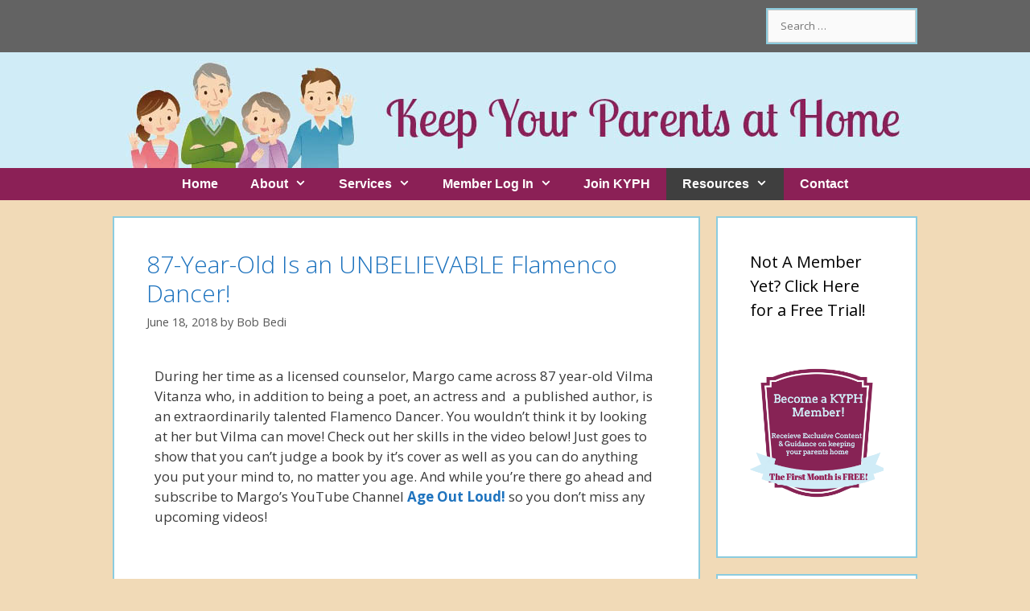

--- FILE ---
content_type: text/html; charset=UTF-8
request_url: https://www.keepyourparentshome.com/blog/
body_size: 25924
content:
<!DOCTYPE html>
<html dir="ltr" lang="en-US" prefix="og: https://ogp.me/ns#">
<head>
	<meta charset="UTF-8">
	<meta http-equiv="X-UA-Compatible" content="IE=edge" />
	<link rel="profile" href="https://gmpg.org/xfn/11">
	<link rel="pingback" href="https://www.keepyourparentshome.com/xmlrpc.php">
	<title>Blog | Keep Your Parents Home | Tips, Resources and more | NC and Nationwide</title>

		<!-- All in One SEO 4.9.3 - aioseo.com -->
	<meta name="robots" content="max-image-preview:large" />
	<meta name="author" content="webadmin"/>
	<meta name="keywords" content="how to let go of resentment towards parents" />
	<link rel="canonical" href="https://www.keepyourparentshome.com/blog/" />
	<meta name="generator" content="All in One SEO (AIOSEO) 4.9.3" />
		<meta property="og:locale" content="en_US" />
		<meta property="og:site_name" content="Keep Your Parents At Home |" />
		<meta property="og:type" content="article" />
		<meta property="og:title" content="Blog | Keep Your Parents Home | Tips, Resources and more | NC and Nationwide" />
		<meta property="og:url" content="https://www.keepyourparentshome.com/blog/" />
		<meta property="og:image" content="https://www.keepyourparentshome.com/wp-content/uploads/2016/03/header-image-trimmed.jpg" />
		<meta property="og:image:secure_url" content="https://www.keepyourparentshome.com/wp-content/uploads/2016/03/header-image-trimmed.jpg" />
		<meta property="article:published_time" content="2016-02-23T10:35:00+00:00" />
		<meta property="article:modified_time" content="2016-06-13T02:18:45+00:00" />
		<meta name="twitter:card" content="summary" />
		<meta name="twitter:title" content="Blog | Keep Your Parents Home | Tips, Resources and more | NC and Nationwide" />
		<meta name="twitter:image" content="https://www.keepyourparentshome.com/wp-content/uploads/2016/03/header-image-trimmed.jpg" />
		<script type="application/ld+json" class="aioseo-schema">
			{"@context":"https:\/\/schema.org","@graph":[{"@type":"BreadcrumbList","@id":"https:\/\/www.keepyourparentshome.com\/blog\/#breadcrumblist","itemListElement":[{"@type":"ListItem","@id":"https:\/\/www.keepyourparentshome.com#listItem","position":1,"name":"Home","item":"https:\/\/www.keepyourparentshome.com","nextItem":{"@type":"ListItem","@id":"https:\/\/www.keepyourparentshome.com\/blog\/#listItem","name":"Recent Posts"}},{"@type":"ListItem","@id":"https:\/\/www.keepyourparentshome.com\/blog\/#listItem","position":2,"name":"Recent Posts","previousItem":{"@type":"ListItem","@id":"https:\/\/www.keepyourparentshome.com#listItem","name":"Home"}}]},{"@type":"CollectionPage","@id":"https:\/\/www.keepyourparentshome.com\/blog\/#collectionpage","url":"https:\/\/www.keepyourparentshome.com\/blog\/","name":"Blog | Keep Your Parents Home | Tips, Resources and more | NC and Nationwide","inLanguage":"en-US","isPartOf":{"@id":"https:\/\/www.keepyourparentshome.com\/#website"},"breadcrumb":{"@id":"https:\/\/www.keepyourparentshome.com\/blog\/#breadcrumblist"}},{"@type":"Organization","@id":"https:\/\/www.keepyourparentshome.com\/#organization","name":"Keep Your Parents At Home","url":"https:\/\/www.keepyourparentshome.com\/","logo":{"@type":"ImageObject","url":"https:\/\/www.keepyourparentshome.com\/wp-content\/uploads\/2016\/03\/header-image-trimmed.jpg","@id":"https:\/\/www.keepyourparentshome.com\/blog\/#organizationLogo","width":970,"height":134,"caption":"Keep Your Adult Parents at Home"},"image":{"@id":"https:\/\/www.keepyourparentshome.com\/blog\/#organizationLogo"}},{"@type":"WebSite","@id":"https:\/\/www.keepyourparentshome.com\/#website","url":"https:\/\/www.keepyourparentshome.com\/","name":"Keep Your Parents At Home","inLanguage":"en-US","publisher":{"@id":"https:\/\/www.keepyourparentshome.com\/#organization"}}]}
		</script>
		<!-- All in One SEO -->

<meta name="viewport" content="width=device-width, initial-scale=1"><link rel='dns-prefetch' href='//www.keepyourparentshome.com' />
<link href='https://fonts.gstatic.com' crossorigin rel='preconnect' />
<link href='https://fonts.googleapis.com' crossorigin rel='preconnect' />
<link rel="alternate" type="application/rss+xml" title="Keep Your Parents At Home &raquo; Feed" href="https://www.keepyourparentshome.com/feed/" />
<link rel="alternate" type="application/rss+xml" title="Keep Your Parents At Home &raquo; Comments Feed" href="https://www.keepyourparentshome.com/comments/feed/" />
<style id='wp-img-auto-sizes-contain-inline-css'>
img:is([sizes=auto i],[sizes^="auto," i]){contain-intrinsic-size:3000px 1500px}
/*# sourceURL=wp-img-auto-sizes-contain-inline-css */
</style>
<link rel='stylesheet' id='formidable-css' href='https://www.keepyourparentshome.com/wp-content/plugins/formidable/css/formidableforms.css?ver=1132213' media='all' />
<link rel='stylesheet' id='generate-fonts-css' href='//fonts.googleapis.com/css?family=Open+Sans:300,300italic,regular,italic,600,600italic,700,700italic,800,800italic' media='all' />
<link rel='stylesheet' id='mp-theme-css' href='https://www.keepyourparentshome.com/wp-content/plugins/memberpress/css/ui/theme.css?ver=1.9.27' media='all' />
<style id='wp-emoji-styles-inline-css'>

	img.wp-smiley, img.emoji {
		display: inline !important;
		border: none !important;
		box-shadow: none !important;
		height: 1em !important;
		width: 1em !important;
		margin: 0 0.07em !important;
		vertical-align: -0.1em !important;
		background: none !important;
		padding: 0 !important;
	}
/*# sourceURL=wp-emoji-styles-inline-css */
</style>
<style id='wp-block-library-inline-css'>
:root{--wp-block-synced-color:#7a00df;--wp-block-synced-color--rgb:122,0,223;--wp-bound-block-color:var(--wp-block-synced-color);--wp-editor-canvas-background:#ddd;--wp-admin-theme-color:#007cba;--wp-admin-theme-color--rgb:0,124,186;--wp-admin-theme-color-darker-10:#006ba1;--wp-admin-theme-color-darker-10--rgb:0,107,160.5;--wp-admin-theme-color-darker-20:#005a87;--wp-admin-theme-color-darker-20--rgb:0,90,135;--wp-admin-border-width-focus:2px}@media (min-resolution:192dpi){:root{--wp-admin-border-width-focus:1.5px}}.wp-element-button{cursor:pointer}:root .has-very-light-gray-background-color{background-color:#eee}:root .has-very-dark-gray-background-color{background-color:#313131}:root .has-very-light-gray-color{color:#eee}:root .has-very-dark-gray-color{color:#313131}:root .has-vivid-green-cyan-to-vivid-cyan-blue-gradient-background{background:linear-gradient(135deg,#00d084,#0693e3)}:root .has-purple-crush-gradient-background{background:linear-gradient(135deg,#34e2e4,#4721fb 50%,#ab1dfe)}:root .has-hazy-dawn-gradient-background{background:linear-gradient(135deg,#faaca8,#dad0ec)}:root .has-subdued-olive-gradient-background{background:linear-gradient(135deg,#fafae1,#67a671)}:root .has-atomic-cream-gradient-background{background:linear-gradient(135deg,#fdd79a,#004a59)}:root .has-nightshade-gradient-background{background:linear-gradient(135deg,#330968,#31cdcf)}:root .has-midnight-gradient-background{background:linear-gradient(135deg,#020381,#2874fc)}:root{--wp--preset--font-size--normal:16px;--wp--preset--font-size--huge:42px}.has-regular-font-size{font-size:1em}.has-larger-font-size{font-size:2.625em}.has-normal-font-size{font-size:var(--wp--preset--font-size--normal)}.has-huge-font-size{font-size:var(--wp--preset--font-size--huge)}.has-text-align-center{text-align:center}.has-text-align-left{text-align:left}.has-text-align-right{text-align:right}.has-fit-text{white-space:nowrap!important}#end-resizable-editor-section{display:none}.aligncenter{clear:both}.items-justified-left{justify-content:flex-start}.items-justified-center{justify-content:center}.items-justified-right{justify-content:flex-end}.items-justified-space-between{justify-content:space-between}.screen-reader-text{border:0;clip-path:inset(50%);height:1px;margin:-1px;overflow:hidden;padding:0;position:absolute;width:1px;word-wrap:normal!important}.screen-reader-text:focus{background-color:#ddd;clip-path:none;color:#444;display:block;font-size:1em;height:auto;left:5px;line-height:normal;padding:15px 23px 14px;text-decoration:none;top:5px;width:auto;z-index:100000}html :where(.has-border-color){border-style:solid}html :where([style*=border-top-color]){border-top-style:solid}html :where([style*=border-right-color]){border-right-style:solid}html :where([style*=border-bottom-color]){border-bottom-style:solid}html :where([style*=border-left-color]){border-left-style:solid}html :where([style*=border-width]){border-style:solid}html :where([style*=border-top-width]){border-top-style:solid}html :where([style*=border-right-width]){border-right-style:solid}html :where([style*=border-bottom-width]){border-bottom-style:solid}html :where([style*=border-left-width]){border-left-style:solid}html :where(img[class*=wp-image-]){height:auto;max-width:100%}:where(figure){margin:0 0 1em}html :where(.is-position-sticky){--wp-admin--admin-bar--position-offset:var(--wp-admin--admin-bar--height,0px)}@media screen and (max-width:600px){html :where(.is-position-sticky){--wp-admin--admin-bar--position-offset:0px}}

/*# sourceURL=wp-block-library-inline-css */
</style><style id='global-styles-inline-css'>
:root{--wp--preset--aspect-ratio--square: 1;--wp--preset--aspect-ratio--4-3: 4/3;--wp--preset--aspect-ratio--3-4: 3/4;--wp--preset--aspect-ratio--3-2: 3/2;--wp--preset--aspect-ratio--2-3: 2/3;--wp--preset--aspect-ratio--16-9: 16/9;--wp--preset--aspect-ratio--9-16: 9/16;--wp--preset--color--black: #000000;--wp--preset--color--cyan-bluish-gray: #abb8c3;--wp--preset--color--white: #ffffff;--wp--preset--color--pale-pink: #f78da7;--wp--preset--color--vivid-red: #cf2e2e;--wp--preset--color--luminous-vivid-orange: #ff6900;--wp--preset--color--luminous-vivid-amber: #fcb900;--wp--preset--color--light-green-cyan: #7bdcb5;--wp--preset--color--vivid-green-cyan: #00d084;--wp--preset--color--pale-cyan-blue: #8ed1fc;--wp--preset--color--vivid-cyan-blue: #0693e3;--wp--preset--color--vivid-purple: #9b51e0;--wp--preset--color--contrast: var(--contrast);--wp--preset--color--contrast-2: var(--contrast-2);--wp--preset--color--contrast-3: var(--contrast-3);--wp--preset--color--base: var(--base);--wp--preset--color--base-2: var(--base-2);--wp--preset--color--base-3: var(--base-3);--wp--preset--color--accent: var(--accent);--wp--preset--gradient--vivid-cyan-blue-to-vivid-purple: linear-gradient(135deg,rgb(6,147,227) 0%,rgb(155,81,224) 100%);--wp--preset--gradient--light-green-cyan-to-vivid-green-cyan: linear-gradient(135deg,rgb(122,220,180) 0%,rgb(0,208,130) 100%);--wp--preset--gradient--luminous-vivid-amber-to-luminous-vivid-orange: linear-gradient(135deg,rgb(252,185,0) 0%,rgb(255,105,0) 100%);--wp--preset--gradient--luminous-vivid-orange-to-vivid-red: linear-gradient(135deg,rgb(255,105,0) 0%,rgb(207,46,46) 100%);--wp--preset--gradient--very-light-gray-to-cyan-bluish-gray: linear-gradient(135deg,rgb(238,238,238) 0%,rgb(169,184,195) 100%);--wp--preset--gradient--cool-to-warm-spectrum: linear-gradient(135deg,rgb(74,234,220) 0%,rgb(151,120,209) 20%,rgb(207,42,186) 40%,rgb(238,44,130) 60%,rgb(251,105,98) 80%,rgb(254,248,76) 100%);--wp--preset--gradient--blush-light-purple: linear-gradient(135deg,rgb(255,206,236) 0%,rgb(152,150,240) 100%);--wp--preset--gradient--blush-bordeaux: linear-gradient(135deg,rgb(254,205,165) 0%,rgb(254,45,45) 50%,rgb(107,0,62) 100%);--wp--preset--gradient--luminous-dusk: linear-gradient(135deg,rgb(255,203,112) 0%,rgb(199,81,192) 50%,rgb(65,88,208) 100%);--wp--preset--gradient--pale-ocean: linear-gradient(135deg,rgb(255,245,203) 0%,rgb(182,227,212) 50%,rgb(51,167,181) 100%);--wp--preset--gradient--electric-grass: linear-gradient(135deg,rgb(202,248,128) 0%,rgb(113,206,126) 100%);--wp--preset--gradient--midnight: linear-gradient(135deg,rgb(2,3,129) 0%,rgb(40,116,252) 100%);--wp--preset--font-size--small: 13px;--wp--preset--font-size--medium: 20px;--wp--preset--font-size--large: 36px;--wp--preset--font-size--x-large: 42px;--wp--preset--spacing--20: 0.44rem;--wp--preset--spacing--30: 0.67rem;--wp--preset--spacing--40: 1rem;--wp--preset--spacing--50: 1.5rem;--wp--preset--spacing--60: 2.25rem;--wp--preset--spacing--70: 3.38rem;--wp--preset--spacing--80: 5.06rem;--wp--preset--shadow--natural: 6px 6px 9px rgba(0, 0, 0, 0.2);--wp--preset--shadow--deep: 12px 12px 50px rgba(0, 0, 0, 0.4);--wp--preset--shadow--sharp: 6px 6px 0px rgba(0, 0, 0, 0.2);--wp--preset--shadow--outlined: 6px 6px 0px -3px rgb(255, 255, 255), 6px 6px rgb(0, 0, 0);--wp--preset--shadow--crisp: 6px 6px 0px rgb(0, 0, 0);}:where(.is-layout-flex){gap: 0.5em;}:where(.is-layout-grid){gap: 0.5em;}body .is-layout-flex{display: flex;}.is-layout-flex{flex-wrap: wrap;align-items: center;}.is-layout-flex > :is(*, div){margin: 0;}body .is-layout-grid{display: grid;}.is-layout-grid > :is(*, div){margin: 0;}:where(.wp-block-columns.is-layout-flex){gap: 2em;}:where(.wp-block-columns.is-layout-grid){gap: 2em;}:where(.wp-block-post-template.is-layout-flex){gap: 1.25em;}:where(.wp-block-post-template.is-layout-grid){gap: 1.25em;}.has-black-color{color: var(--wp--preset--color--black) !important;}.has-cyan-bluish-gray-color{color: var(--wp--preset--color--cyan-bluish-gray) !important;}.has-white-color{color: var(--wp--preset--color--white) !important;}.has-pale-pink-color{color: var(--wp--preset--color--pale-pink) !important;}.has-vivid-red-color{color: var(--wp--preset--color--vivid-red) !important;}.has-luminous-vivid-orange-color{color: var(--wp--preset--color--luminous-vivid-orange) !important;}.has-luminous-vivid-amber-color{color: var(--wp--preset--color--luminous-vivid-amber) !important;}.has-light-green-cyan-color{color: var(--wp--preset--color--light-green-cyan) !important;}.has-vivid-green-cyan-color{color: var(--wp--preset--color--vivid-green-cyan) !important;}.has-pale-cyan-blue-color{color: var(--wp--preset--color--pale-cyan-blue) !important;}.has-vivid-cyan-blue-color{color: var(--wp--preset--color--vivid-cyan-blue) !important;}.has-vivid-purple-color{color: var(--wp--preset--color--vivid-purple) !important;}.has-black-background-color{background-color: var(--wp--preset--color--black) !important;}.has-cyan-bluish-gray-background-color{background-color: var(--wp--preset--color--cyan-bluish-gray) !important;}.has-white-background-color{background-color: var(--wp--preset--color--white) !important;}.has-pale-pink-background-color{background-color: var(--wp--preset--color--pale-pink) !important;}.has-vivid-red-background-color{background-color: var(--wp--preset--color--vivid-red) !important;}.has-luminous-vivid-orange-background-color{background-color: var(--wp--preset--color--luminous-vivid-orange) !important;}.has-luminous-vivid-amber-background-color{background-color: var(--wp--preset--color--luminous-vivid-amber) !important;}.has-light-green-cyan-background-color{background-color: var(--wp--preset--color--light-green-cyan) !important;}.has-vivid-green-cyan-background-color{background-color: var(--wp--preset--color--vivid-green-cyan) !important;}.has-pale-cyan-blue-background-color{background-color: var(--wp--preset--color--pale-cyan-blue) !important;}.has-vivid-cyan-blue-background-color{background-color: var(--wp--preset--color--vivid-cyan-blue) !important;}.has-vivid-purple-background-color{background-color: var(--wp--preset--color--vivid-purple) !important;}.has-black-border-color{border-color: var(--wp--preset--color--black) !important;}.has-cyan-bluish-gray-border-color{border-color: var(--wp--preset--color--cyan-bluish-gray) !important;}.has-white-border-color{border-color: var(--wp--preset--color--white) !important;}.has-pale-pink-border-color{border-color: var(--wp--preset--color--pale-pink) !important;}.has-vivid-red-border-color{border-color: var(--wp--preset--color--vivid-red) !important;}.has-luminous-vivid-orange-border-color{border-color: var(--wp--preset--color--luminous-vivid-orange) !important;}.has-luminous-vivid-amber-border-color{border-color: var(--wp--preset--color--luminous-vivid-amber) !important;}.has-light-green-cyan-border-color{border-color: var(--wp--preset--color--light-green-cyan) !important;}.has-vivid-green-cyan-border-color{border-color: var(--wp--preset--color--vivid-green-cyan) !important;}.has-pale-cyan-blue-border-color{border-color: var(--wp--preset--color--pale-cyan-blue) !important;}.has-vivid-cyan-blue-border-color{border-color: var(--wp--preset--color--vivid-cyan-blue) !important;}.has-vivid-purple-border-color{border-color: var(--wp--preset--color--vivid-purple) !important;}.has-vivid-cyan-blue-to-vivid-purple-gradient-background{background: var(--wp--preset--gradient--vivid-cyan-blue-to-vivid-purple) !important;}.has-light-green-cyan-to-vivid-green-cyan-gradient-background{background: var(--wp--preset--gradient--light-green-cyan-to-vivid-green-cyan) !important;}.has-luminous-vivid-amber-to-luminous-vivid-orange-gradient-background{background: var(--wp--preset--gradient--luminous-vivid-amber-to-luminous-vivid-orange) !important;}.has-luminous-vivid-orange-to-vivid-red-gradient-background{background: var(--wp--preset--gradient--luminous-vivid-orange-to-vivid-red) !important;}.has-very-light-gray-to-cyan-bluish-gray-gradient-background{background: var(--wp--preset--gradient--very-light-gray-to-cyan-bluish-gray) !important;}.has-cool-to-warm-spectrum-gradient-background{background: var(--wp--preset--gradient--cool-to-warm-spectrum) !important;}.has-blush-light-purple-gradient-background{background: var(--wp--preset--gradient--blush-light-purple) !important;}.has-blush-bordeaux-gradient-background{background: var(--wp--preset--gradient--blush-bordeaux) !important;}.has-luminous-dusk-gradient-background{background: var(--wp--preset--gradient--luminous-dusk) !important;}.has-pale-ocean-gradient-background{background: var(--wp--preset--gradient--pale-ocean) !important;}.has-electric-grass-gradient-background{background: var(--wp--preset--gradient--electric-grass) !important;}.has-midnight-gradient-background{background: var(--wp--preset--gradient--midnight) !important;}.has-small-font-size{font-size: var(--wp--preset--font-size--small) !important;}.has-medium-font-size{font-size: var(--wp--preset--font-size--medium) !important;}.has-large-font-size{font-size: var(--wp--preset--font-size--large) !important;}.has-x-large-font-size{font-size: var(--wp--preset--font-size--x-large) !important;}
/*# sourceURL=global-styles-inline-css */
</style>

<style id='classic-theme-styles-inline-css'>
/*! This file is auto-generated */
.wp-block-button__link{color:#fff;background-color:#32373c;border-radius:9999px;box-shadow:none;text-decoration:none;padding:calc(.667em + 2px) calc(1.333em + 2px);font-size:1.125em}.wp-block-file__button{background:#32373c;color:#fff;text-decoration:none}
/*# sourceURL=/wp-includes/css/classic-themes.min.css */
</style>
<link rel='stylesheet' id='flexslider-style-css' href='https://www.keepyourparentshome.com/wp-content/plugins/captain-slider/includes/css/flexslider.css?ver=1.0.6' media='all' />
<link rel='stylesheet' id='contact-form-7-css' href='https://www.keepyourparentshome.com/wp-content/plugins/contact-form-7/includes/css/styles.css?ver=6.1.4' media='all' />
<link rel='stylesheet' id='generate-style-grid-css' href='https://www.keepyourparentshome.com/wp-content/themes/generatepress/assets/css/unsemantic-grid.min.css?ver=3.6.1' media='all' />
<link rel='stylesheet' id='generate-style-css' href='https://www.keepyourparentshome.com/wp-content/themes/generatepress/assets/css/style.min.css?ver=3.6.1' media='all' />
<style id='generate-style-inline-css'>
body{background-color:#f1dab7;color:#3a3a3a;}a{color:#1e73be;}a:hover, a:focus, a:active{color:#000000;}body .grid-container{max-width:1000px;}.wp-block-group__inner-container{max-width:1000px;margin-left:auto;margin-right:auto;}:root{--contrast:#222222;--contrast-2:#575760;--contrast-3:#b2b2be;--base:#f0f0f0;--base-2:#f7f8f9;--base-3:#ffffff;--accent:#1e73be;}:root .has-contrast-color{color:var(--contrast);}:root .has-contrast-background-color{background-color:var(--contrast);}:root .has-contrast-2-color{color:var(--contrast-2);}:root .has-contrast-2-background-color{background-color:var(--contrast-2);}:root .has-contrast-3-color{color:var(--contrast-3);}:root .has-contrast-3-background-color{background-color:var(--contrast-3);}:root .has-base-color{color:var(--base);}:root .has-base-background-color{background-color:var(--base);}:root .has-base-2-color{color:var(--base-2);}:root .has-base-2-background-color{background-color:var(--base-2);}:root .has-base-3-color{color:var(--base-3);}:root .has-base-3-background-color{background-color:var(--base-3);}:root .has-accent-color{color:var(--accent);}:root .has-accent-background-color{background-color:var(--accent);}body, button, input, select, textarea{font-family:"Open Sans", sans-serif;}body{line-height:1.5;}.entry-content > [class*="wp-block-"]:not(:last-child):not(.wp-block-heading){margin-bottom:1.5em;}.main-title{font-size:45px;}.main-navigation .main-nav ul ul li a{font-size:14px;}.sidebar .widget, .footer-widgets .widget{font-size:17px;}h1{font-weight:300;font-size:40px;}h2{font-weight:300;font-size:30px;}h3{font-size:20px;}h4{font-size:inherit;}h5{font-size:inherit;}@media (max-width:768px){.main-title{font-size:30px;}h1{font-size:30px;}h2{font-size:25px;}}.top-bar{background-color:#636363;color:#ffffff;}.top-bar a{color:#ffffff;}.top-bar a:hover{color:#303030;}.site-header{background-color:#ffffff;color:#3a3a3a;}.site-header a{color:#3a3a3a;}.main-title a,.main-title a:hover{color:#222222;}.site-description{color:#757575;}.main-navigation,.main-navigation ul ul{background-color:#222222;}.main-navigation .main-nav ul li a, .main-navigation .menu-toggle, .main-navigation .menu-bar-items{color:#ffffff;}.main-navigation .main-nav ul li:not([class*="current-menu-"]):hover > a, .main-navigation .main-nav ul li:not([class*="current-menu-"]):focus > a, .main-navigation .main-nav ul li.sfHover:not([class*="current-menu-"]) > a, .main-navigation .menu-bar-item:hover > a, .main-navigation .menu-bar-item.sfHover > a{color:#ffffff;background-color:#3f3f3f;}button.menu-toggle:hover,button.menu-toggle:focus,.main-navigation .mobile-bar-items a,.main-navigation .mobile-bar-items a:hover,.main-navigation .mobile-bar-items a:focus{color:#ffffff;}.main-navigation .main-nav ul li[class*="current-menu-"] > a{color:#ffffff;background-color:#3f3f3f;}.navigation-search input[type="search"],.navigation-search input[type="search"]:active, .navigation-search input[type="search"]:focus, .main-navigation .main-nav ul li.search-item.active > a, .main-navigation .menu-bar-items .search-item.active > a{color:#ffffff;background-color:#3f3f3f;}.main-navigation ul ul{background-color:#3f3f3f;}.main-navigation .main-nav ul ul li a{color:#ffffff;}.main-navigation .main-nav ul ul li:not([class*="current-menu-"]):hover > a,.main-navigation .main-nav ul ul li:not([class*="current-menu-"]):focus > a, .main-navigation .main-nav ul ul li.sfHover:not([class*="current-menu-"]) > a{color:#ffffff;background-color:#4f4f4f;}.main-navigation .main-nav ul ul li[class*="current-menu-"] > a{color:#ffffff;background-color:#4f4f4f;}.separate-containers .inside-article, .separate-containers .comments-area, .separate-containers .page-header, .one-container .container, .separate-containers .paging-navigation, .inside-page-header{background-color:#ffffff;}.entry-meta{color:#595959;}.entry-meta a{color:#595959;}.entry-meta a:hover{color:#1e73be;}.sidebar .widget{background-color:#ffffff;}.sidebar .widget .widget-title{color:#000000;}.footer-widgets{background-color:#ffffff;}.footer-widgets .widget-title{color:#000000;}.site-info{color:#ffffff;background-color:#222222;}.site-info a{color:#ffffff;}.site-info a:hover{color:#606060;}.footer-bar .widget_nav_menu .current-menu-item a{color:#606060;}input[type="text"],input[type="email"],input[type="url"],input[type="password"],input[type="search"],input[type="tel"],input[type="number"],textarea,select{color:#666666;background-color:#fafafa;border-color:#cccccc;}input[type="text"]:focus,input[type="email"]:focus,input[type="url"]:focus,input[type="password"]:focus,input[type="search"]:focus,input[type="tel"]:focus,input[type="number"]:focus,textarea:focus,select:focus{color:#666666;background-color:#ffffff;border-color:#bfbfbf;}button,html input[type="button"],input[type="reset"],input[type="submit"],a.button,a.wp-block-button__link:not(.has-background){color:#ffffff;background-color:#666666;}button:hover,html input[type="button"]:hover,input[type="reset"]:hover,input[type="submit"]:hover,a.button:hover,button:focus,html input[type="button"]:focus,input[type="reset"]:focus,input[type="submit"]:focus,a.button:focus,a.wp-block-button__link:not(.has-background):active,a.wp-block-button__link:not(.has-background):focus,a.wp-block-button__link:not(.has-background):hover{color:#ffffff;background-color:#3f3f3f;}a.generate-back-to-top{background-color:rgba( 0,0,0,0.4 );color:#ffffff;}a.generate-back-to-top:hover,a.generate-back-to-top:focus{background-color:rgba( 0,0,0,0.6 );color:#ffffff;}:root{--gp-search-modal-bg-color:var(--base-3);--gp-search-modal-text-color:var(--contrast);--gp-search-modal-overlay-bg-color:rgba(0,0,0,0.2);}@media (max-width:768px){.main-navigation .menu-bar-item:hover > a, .main-navigation .menu-bar-item.sfHover > a{background:none;color:#ffffff;}}.inside-top-bar{padding:10px;}.inside-header{padding:40px;}.site-main .wp-block-group__inner-container{padding:40px;}.entry-content .alignwide, body:not(.no-sidebar) .entry-content .alignfull{margin-left:-40px;width:calc(100% + 80px);max-width:calc(100% + 80px);}.rtl .menu-item-has-children .dropdown-menu-toggle{padding-left:20px;}.rtl .main-navigation .main-nav ul li.menu-item-has-children > a{padding-right:20px;}.site-info{padding:20px;}@media (max-width:768px){.separate-containers .inside-article, .separate-containers .comments-area, .separate-containers .page-header, .separate-containers .paging-navigation, .one-container .site-content, .inside-page-header{padding:30px;}.site-main .wp-block-group__inner-container{padding:30px;}.site-info{padding-right:10px;padding-left:10px;}.entry-content .alignwide, body:not(.no-sidebar) .entry-content .alignfull{margin-left:-30px;width:calc(100% + 60px);max-width:calc(100% + 60px);}}.one-container .sidebar .widget{padding:0px;}@media (max-width:768px){.main-navigation .menu-toggle,.main-navigation .mobile-bar-items,.sidebar-nav-mobile:not(#sticky-placeholder){display:block;}.main-navigation ul,.gen-sidebar-nav{display:none;}[class*="nav-float-"] .site-header .inside-header > *{float:none;clear:both;}}
/*# sourceURL=generate-style-inline-css */
</style>
<link rel='stylesheet' id='generate-mobile-style-css' href='https://www.keepyourparentshome.com/wp-content/themes/generatepress/assets/css/mobile.min.css?ver=3.6.1' media='all' />
<link rel='stylesheet' id='generate-font-icons-css' href='https://www.keepyourparentshome.com/wp-content/themes/generatepress/assets/css/components/font-icons.min.css?ver=3.6.1' media='all' />
<link rel='stylesheet' id='font-awesome-css' href='https://www.keepyourparentshome.com/wp-content/themes/generatepress/assets/css/components/font-awesome.min.css?ver=4.7' media='all' />
<link rel='stylesheet' id='generate-child-css' href='https://www.keepyourparentshome.com/wp-content/themes/gpchildtheme/style.css?ver=1530113958' media='all' />
<link rel='stylesheet' id='s3bubble-oembed-css-css' href='https://www.keepyourparentshome.com/wp-content/plugins/s3bubble-amazon-web-services-oembed-media-streaming-support/dist/css/styles.min.css?ver=211' media='all' />
<link rel='stylesheet' id='s3bubble-hosted-cdn-css' href='https://www.keepyourparentshome.com/wp-content/plugins/s3bubble-amazon-web-services-oembed-media-streaming-support/dist/css/s3bubble.min.css?ver=211' media='all' />
<script src="https://www.keepyourparentshome.com/wp-includes/js/jquery/jquery.min.js?ver=3.7.1" id="jquery-core-js"></script>
<script src="https://www.keepyourparentshome.com/wp-includes/js/jquery/jquery-migrate.min.js?ver=3.4.1" id="jquery-migrate-js"></script>
<script src="https://www.keepyourparentshome.com/wp-content/plugins/captain-slider/includes/js/jquery.flexslider-min.js?ver=1.0.6" id="flexslider-js"></script>
<script src="https://www.keepyourparentshome.com/wp-content/plugins/captain-slider/includes/js/jquery.fitvids.js?ver=1.0.6" id="fitvids-js"></script>
<link rel="https://api.w.org/" href="https://www.keepyourparentshome.com/wp-json/" /><link rel="EditURI" type="application/rsd+xml" title="RSD" href="https://www.keepyourparentshome.com/xmlrpc.php?rsd" />
<meta name="generator" content="WordPress 6.9" />
		<script type="text/javascript">
		/* Slider Parameters */
		jQuery(window).load(function() {
			jQuery(".flexslider")
				.fitVids()
				.flexslider({
				animation: 'fade', // Specify sets like: 'fade' or 'slide'
				direction: 'vertical',
				slideshow: true,
				controlNav: true,
				directionNav: true,
				slideshowSpeed: 8000,
				animationSpeed: 600,
				useCSS: false,
				animationLoop: true,
				smoothHeight: true,
				//controlNav: "thumbnails"
			});
		});
		</script>
	
<meta name="msvalidate.01" content="F4849538E569F148D956EC081A36D66B" />

<script>
  (function(i,s,o,g,r,a,m){i['GoogleAnalyticsObject']=r;i[r]=i[r]||function(){
  (i[r].q=i[r].q||[]).push(arguments)},i[r].l=1*new Date();a=s.createElement(o),
  m=s.getElementsByTagName(o)[0];a.async=1;a.src=g;m.parentNode.insertBefore(a,m)
  })(window,document,'script','https://www.google-analytics.com/analytics.js','ga');

  ga('create', 'UA-77350672-1', 'auto');
  ga('send', 'pageview');

</script>

</head>

<body data-rsssl=1 itemtype='https://schema.org/Blog' itemscope='itemscope' class="blog wp-custom-logo wp-embed-responsive wp-theme-generatepress wp-child-theme-gpchildtheme right-sidebar nav-below-header separate-containers fluid-header active-footer-widgets-0 nav-aligned-center header-aligned-center dropdown-hover">
	<a class="screen-reader-text skip-link" href="#content" title="Skip to content">Skip to content</a>		<div class="top-bar top-bar-align-right">
			<div class="inside-top-bar grid-container grid-parent">
				<aside id="search-4" class="widget inner-padding widget_search"><h2 class="widget-title">Search</h2><form method="get" class="search-form" action="https://www.keepyourparentshome.com/">
	<label>
		<span class="screen-reader-text">Search for:</span>
		<input type="search" class="search-field" placeholder="Search &hellip;" value="" name="s" title="Search for:">
	</label>
	<input type="submit" class="search-submit" value="Search"></form>
</aside>			</div>
		</div>
			<a class="screen-reader-text skip-link" href="#content" title="Skip to content">Skip to content</a>
	<header itemtype="http://schema.org/WPHeader" itemscope="itemscope" id="masthead" class="site-header">
		<div class="inside-header grid-container grid-parent">
						<div class="site-logo">
					<a href="https://www.keepyourparentshome.com/" rel="home">
						<img  class="header-image is-logo-image" alt="Keep Your Parents At Home" src="https://www.keepyourparentshome.com/wp-content/uploads/2016/03/header-image-trimmed.jpg" />
					</a>
				</div>					</div><!-- .inside-header -->
	</header><!-- #masthead -->
			<nav class="main-navigation sub-menu-right" id="site-navigation" aria-label="Primary"  itemtype="https://schema.org/SiteNavigationElement" itemscope>
			<div class="inside-navigation grid-container grid-parent">
								<button class="menu-toggle" aria-controls="primary-menu" aria-expanded="false">
					<span class="mobile-menu">Menu</span>				</button>
				<div id="primary-menu" class="main-nav"><ul id="menu-menu-1" class=" menu sf-menu"><li id="menu-item-118" class="menu-item menu-item-type-post_type menu-item-object-page menu-item-home menu-item-118"><a href="https://www.keepyourparentshome.com/">Home</a></li>
<li id="menu-item-120" class="menu-item menu-item-type-post_type menu-item-object-page menu-item-has-children menu-item-120"><a href="https://www.keepyourparentshome.com/about/">About<span role="presentation" class="dropdown-menu-toggle"></span></a>
<ul class="sub-menu">
	<li id="menu-item-121" class="menu-item menu-item-type-post_type menu-item-object-page menu-item-has-children menu-item-121"><a href="https://www.keepyourparentshome.com/about-margo-arrowsmith-lcsw/">About Margo Arrowsmith, LCSW<span role="presentation" class="dropdown-menu-toggle"></span></a>
	<ul class="sub-menu">
		<li id="menu-item-426" class="menu-item menu-item-type-post_type menu-item-object-page menu-item-426"><a href="https://www.keepyourparentshome.com/book-reviews/">Margo’s Book Reviews</a></li>
	</ul>
</li>
	<li id="menu-item-122" class="menu-item menu-item-type-post_type menu-item-object-page menu-item-122"><a href="https://www.keepyourparentshome.com/our-mission/">About Our Mission</a></li>
	<li id="menu-item-706" class="menu-item menu-item-type-post_type menu-item-object-page menu-item-706"><a href="https://www.keepyourparentshome.com/alzheimers-dementia-video-series/">Alzheimer&#8217;s &#038; Dementia Video Series</a></li>
	<li id="menu-item-124" class="menu-item menu-item-type-post_type menu-item-object-page menu-item-has-children menu-item-124"><a href="https://www.keepyourparentshome.com/buy-the-book/">Buy The Book<span role="presentation" class="dropdown-menu-toggle"></span></a>
	<ul class="sub-menu">
		<li id="menu-item-131" class="menu-item menu-item-type-post_type menu-item-object-page menu-item-131"><a href="https://www.keepyourparentshome.com/rave-reviews/">Rave Reviews</a></li>
	</ul>
</li>
	<li id="menu-item-663" class="menu-item menu-item-type-post_type menu-item-object-page menu-item-663"><a href="https://www.keepyourparentshome.com/age-out-loud/">Age Out Loud</a></li>
	<li id="menu-item-558" class="menu-item menu-item-type-post_type menu-item-object-page menu-item-558"><a href="https://www.keepyourparentshome.com/keep-your-parents-at-home-testimonials/">Testimonials</a></li>
</ul>
</li>
<li id="menu-item-139" class="menu-item menu-item-type-post_type menu-item-object-page menu-item-has-children menu-item-139"><a href="https://www.keepyourparentshome.com/what-we-do/">Services<span role="presentation" class="dropdown-menu-toggle"></span></a>
<ul class="sub-menu">
	<li id="menu-item-134" class="menu-item menu-item-type-post_type menu-item-object-page menu-item-134"><a href="https://www.keepyourparentshome.com/speaking-engagements/">Speaking Engagements</a></li>
	<li id="menu-item-135" class="menu-item menu-item-type-post_type menu-item-object-page menu-item-135"><a href="https://www.keepyourparentshome.com/training/">Training</a></li>
	<li id="menu-item-126" class="menu-item menu-item-type-post_type menu-item-object-page menu-item-126"><a href="https://www.keepyourparentshome.com/continuing-educationcertification/">Continuing Education/Certification</a></li>
	<li id="menu-item-127" class="menu-item menu-item-type-post_type menu-item-object-page menu-item-127"><a href="https://www.keepyourparentshome.com/family-consultations/">Family Consultations</a></li>
	<li id="menu-item-142" class="menu-item menu-item-type-post_type menu-item-object-page menu-item-142"><a href="https://www.keepyourparentshome.com/keep-your-parents-at-home/">You Can Keep Your Parents At Home</a></li>
	<li id="menu-item-133" class="menu-item menu-item-type-post_type menu-item-object-page menu-item-has-children menu-item-133"><a href="https://www.keepyourparentshome.com/where-we-work/">Service Areas<span role="presentation" class="dropdown-menu-toggle"></span></a>
	<ul class="sub-menu">
		<li id="menu-item-130" class="menu-item menu-item-type-post_type menu-item-object-page menu-item-130"><a href="https://www.keepyourparentshome.com/raleigh-durham/">Raleigh-Durham</a></li>
		<li id="menu-item-129" class="menu-item menu-item-type-post_type menu-item-object-page menu-item-129"><a href="https://www.keepyourparentshome.com/nationwide/">Nationwide</a></li>
	</ul>
</li>
</ul>
</li>
<li id="menu-item-312" class="menu-item menu-item-type-custom menu-item-object-custom menu-item-has-children menu-item-312"><a href="https://www.keepyourparentshome.com/login/">Member Log In<span role="presentation" class="dropdown-menu-toggle"></span></a>
<ul class="sub-menu">
	<li id="menu-item-367" class="menu-item menu-item-type-post_type menu-item-object-page menu-item-367"><a href="https://www.keepyourparentshome.com/kyph-video-library/">KYPH Video Library</a></li>
	<li id="menu-item-568" class="menu-item menu-item-type-post_type menu-item-object-page menu-item-568"><a href="https://www.keepyourparentshome.com/kyph-audio-library/">KYPH Audio Library</a></li>
	<li id="menu-item-573" class="menu-item menu-item-type-post_type menu-item-object-page menu-item-573"><a href="https://www.keepyourparentshome.com/weekly-office-hours/">Weekly Office Hours</a></li>
	<li id="menu-item-368" class="menu-item menu-item-type-post_type menu-item-object-page menu-item-368"><a href="https://www.keepyourparentshome.com/account/">Account</a></li>
</ul>
</li>
<li id="menu-item-358" class="menu-item menu-item-type-post_type menu-item-object-memberpressproduct menu-item-358"><a href="https://www.keepyourparentshome.com/register/members-section/">Join KYPH</a></li>
<li id="menu-item-132" class="menu-item menu-item-type-post_type menu-item-object-page current-menu-ancestor current_page_ancestor menu-item-has-children menu-item-132"><a href="https://www.keepyourparentshome.com/resources/">Resources<span role="presentation" class="dropdown-menu-toggle"></span></a>
<ul class="sub-menu">
	<li id="menu-item-509" class="menu-item menu-item-type-post_type menu-item-object-page menu-item-509"><a href="https://www.keepyourparentshome.com/weekly-conference-calls/">Weekly Conference Calls</a></li>
	<li id="menu-item-535" class="menu-item menu-item-type-post_type menu-item-object-page menu-item-535"><a href="https://www.keepyourparentshome.com/free-videos/">FREE VIDEOS</a></li>
	<li id="menu-item-333" class="menu-item menu-item-type-post_type menu-item-object-page menu-item-333"><a href="https://www.keepyourparentshome.com/medicalmedication/">Medical/Medication</a></li>
	<li id="menu-item-348" class="menu-item menu-item-type-post_type menu-item-object-page menu-item-348"><a href="https://www.keepyourparentshome.com/health-nutrition/">Health &#038; Nutrition</a></li>
	<li id="menu-item-349" class="menu-item menu-item-type-post_type menu-item-object-page menu-item-349"><a href="https://www.keepyourparentshome.com/financial-legal/">Financial &#038; Legal</a></li>
	<li id="menu-item-350" class="menu-item menu-item-type-post_type menu-item-object-page menu-item-350"><a href="https://www.keepyourparentshome.com/home-management/">Home Management</a></li>
	<li id="menu-item-351" class="menu-item menu-item-type-post_type menu-item-object-page menu-item-351"><a href="https://www.keepyourparentshome.com/building-your-team/">Building Your Team</a></li>
	<li id="menu-item-352" class="menu-item menu-item-type-post_type menu-item-object-page menu-item-352"><a href="https://www.keepyourparentshome.com/familysibling-dynamics/">Family/Sibling Dynamics</a></li>
	<li id="menu-item-327" class="menu-item menu-item-type-post_type menu-item-object-page menu-item-327"><a href="https://www.keepyourparentshome.com/assisted-living/">Assisted Living Facilities</a></li>
	<li id="menu-item-385" class="menu-item menu-item-type-post_type menu-item-object-page menu-item-385"><a href="https://www.keepyourparentshome.com/general-topics/">General Topics</a></li>
	<li id="menu-item-270" class="menu-item menu-item-type-post_type menu-item-object-page current-menu-ancestor current-menu-parent current_page_parent current_page_ancestor menu-item-has-children menu-item-270"><a href="https://www.keepyourparentshome.com/blog-2/">Blog<span role="presentation" class="dropdown-menu-toggle"></span></a>
	<ul class="sub-menu">
		<li id="menu-item-280" class="menu-item menu-item-type-post_type menu-item-object-page current-menu-item page_item page-item-37 current_page_item current_page_parent menu-item-280"><a href="https://www.keepyourparentshome.com/blog/" aria-current="page">Recent Posts</a></li>
	</ul>
</li>
</ul>
</li>
<li id="menu-item-125" class="menu-item menu-item-type-post_type menu-item-object-page menu-item-125"><a href="https://www.keepyourparentshome.com/contact/">Contact</a></li>
</ul></div>			</div>
		</nav>
			
	<div id="page" class="hfeed site grid-container container grid-parent">
		<div id="content" class="site-content">
			
	<div class="content-area grid-parent mobile-grid-100 grid-75 tablet-grid-75" id="primary">
		<main class="site-main" id="main">
			<article id="post-606" class="post-606 post type-post status-publish format-standard hentry category-uncategorized" itemtype="https://schema.org/CreativeWork" itemscope>
	<div class="inside-article">
					<header class="entry-header">
				<h2 class="entry-title" itemprop="headline"><a href="https://www.keepyourparentshome.com/87-year-old-is-an-unbelievable-flamenco-dancer/" rel="bookmark">87-Year-Old Is an UNBELIEVABLE Flamenco Dancer!</a></h2>		<div class="entry-meta">
			<span class="posted-on"><time class="entry-date published" datetime="2018-06-18T14:05:05-04:00" itemprop="datePublished">June 18, 2018</time></span> <span class="byline">by <span class="author vcard" itemprop="author" itemtype="https://schema.org/Person" itemscope><a class="url fn n" href="https://www.keepyourparentshome.com/author/mediaintegrations/" title="View all posts by Bob Bedi" rel="author" itemprop="url"><span class="author-name" itemprop="name">Bob Bedi</span></a></span></span> 		</div>
					</header>
			
			<div class="entry-content" itemprop="text">
				During her time as a licensed counselor, Margo came across 87 year-old <span><span>Vilma Vitanza who, in addition to being a poet, an actress and  a published author, is an extraordinarily talented Flamenco Dancer. You wouldn&#8217;t think it by looking at her but Vilma can move! Check out her skills in the video below! Just goes to show that you can&#8217;t judge a book by it&#8217;s cover as well as you can do anything you put your mind to, no matter you age. And while you&#8217;re there go ahead and subscribe to Margo&#8217;s YouTube Channel <strong><a href="https://www.youtube.com/channel/UC4mD7XqcSWx7TSskEpU9zdQ" target="_blank" rel="noopener">Age Out Loud!</a> </strong>so you don&#8217;t miss any upcoming videos!<br /><br /></span></span><p><span class="6dOIW1PtpELhAeQS4kNvlJMoc"><iframe width="750" height="422" src="https://www.youtube.com/embed/YrwwNN8NYes?feature=oembed" frameborder="0" allow="autoplay; encrypted-media" allowfullscreen></iframe></span></p>			</div>

					<footer class="entry-meta" aria-label="Entry meta">
			<span class="cat-links"><span class="screen-reader-text">Categories </span><a href="https://www.keepyourparentshome.com/category/uncategorized/" rel="category tag">Uncategorized</a></span> <span class="comments-link"><a href="https://www.keepyourparentshome.com/87-year-old-is-an-unbelievable-flamenco-dancer/#respond">Leave a comment</a></span> 		</footer>
			</div>
</article>
<article id="post-386" class="post-386 post type-post status-publish format-standard hentry category-uncategorized" itemtype="https://schema.org/CreativeWork" itemscope>
	<div class="inside-article">
					<header class="entry-header">
				<h2 class="entry-title" itemprop="headline"><a href="https://www.keepyourparentshome.com/compassion-requires-boundaries/" rel="bookmark">Compassion Requires Boundaries</a></h2>		<div class="entry-meta">
			<span class="posted-on"><time class="entry-date published" datetime="2018-02-03T19:21:22-05:00" itemprop="datePublished">February 3, 2018</time></span> <span class="byline">by <span class="author vcard" itemprop="author" itemtype="https://schema.org/Person" itemscope><a class="url fn n" href="https://www.keepyourparentshome.com/author/mediaintegrations/" title="View all posts by Bob Bedi" rel="author" itemprop="url"><span class="author-name" itemprop="name">Bob Bedi</span></a></span></span> 		</div>
					</header>
			
			<div class="entry-content" itemprop="text">
				<p style="margin: 0in; margin-bottom: .0001pt;"><span style="font-size: 12.0pt; color: black;">Brenet Brown  says that it is impossible to feel compassion without boundaries.  That is exactly true.  </span><o:p></o:p></p><p style="margin: 0in 0in 8.0pt 0in;"><span style="font-size: 12.0pt; color: black;"> </span><o:p></o:p></p><p style="margin: 0in; margin-bottom: .0001pt;"><i><span style="font-size: 12.0pt; font-family: 'Times New Roman',serif; color: #4c4c4c;">In <u>Daring Greatly</u>, chapter 7, she talks more about it:  The most compassionate people that I&#8217;ve ever interviewed… <b>happened to be the most boundaried</b>. They happened to be the people who had very, very clear boundaries about what they were willing to do, what they were not willing to do, what they were willing to take on, and what they were not willing to take on. </span></i><o:p></o:p></p><p style="margin: 0in; margin-bottom: .0001pt;"><span style="font-size: 12.0pt; font-family: 'Times New Roman',serif; color: black;"> </span><o:p></o:p></p><p style="margin: 0in; margin-bottom: .0001pt;"><span style="font-size: 12.0pt; font-family: 'Times New Roman',serif; color: black;">Psychological boundaries, simply put, means that you know where the other person stops and you begin.  This also means that when other people invade your boundaries, you know how to protect yourself. </span><o:p></o:p></p><p style="margin: 0in; margin-bottom: .0001pt;"><span style="font-size: 12.0pt; font-family: 'Times New Roman',serif; color: black;"> </span><o:p></o:p></p><p style="margin: 0in; margin-bottom: .0001pt;"><span style="font-size: 12.0pt; font-family: 'Times New Roman',serif; color: black;">Boundaries do not preclude relationships, in fact are required for healthy ones.  Loose boundaries can manifest in several ways.  People who stand too close are violating your boundaries.  This is not the ‘hug’ which can be welcomed, but an uncomfortable feeling of danger.  You may have felt this in your life from strangers or even family and friends.  When someone takes everything you say personally, that person is invading boundaries.  There are many ways to invade your boundaries, and families can be one of the places where this happens.  People have a hard time recognizing it because it has often been going on for decades.  One of the best ways to ward off someone with poor boundaries is to have healthy ones of your own. You can learn this. </span><o:p></o:p></p><p style="margin: 0in; margin-bottom: .0001pt;"><span style="font-size: 12.0pt; font-family: 'Times New Roman',serif; color: black;"> </span><o:p></o:p></p><p style="margin: 0in; margin-bottom: .0001pt;"><span style="font-size: 12.0pt; font-family: 'Times New Roman',serif; color: black;">In my book, under the “Let Go” section I discuss the importance of recognizing unconscious resentments in order to ‘let them go’ so that they don’t pop up and interfere with caretaking.  Boundary problems are often the root of the resentments.  When you recognize this it is the beginning of making strong, healthy boundaries.  </span><o:p></o:p></p><p style="margin: 0in; margin-bottom: .0001pt;"><span style="font-size: 12.0pt; font-family: 'Times New Roman',serif; color: black;"> </span><o:p></o:p></p><p style="margin: 0in; margin-bottom: .0001pt;"><span style="font-size: 12.0pt; font-family: 'Times New Roman',serif; color: black;">In my practice today I work with parents and caretakers, where lack of boundaries creates so many unnecessary problems.  One especially frustrating case is where a daughter does have team, as I teach, but still feels that she has to jump in circles to make her mother happy.  She cooks when she doesn’t have to and is upset when Mom doesn’t like something.  This is literally causing not just emotional distress but physical problems.  </span><o:p></o:p></p><p style="margin: 0in; margin-bottom: .0001pt;"><span style="font-size: 12.0pt; font-family: 'Times New Roman',serif; color: black;"> </span><o:p></o:p></p><p style="margin: 0in; margin-bottom: .0001pt;"><span style="font-size: 12.0pt; font-family: 'Times New Roman',serif; color: black;">As we get to know each other better and work on things that are getting in the way of your happy home, we will talk a lot about boundaries.  I want you to understand now that learning to build healthy boundaries with your parent is essential.  Its essential to your well being and its essential to your being able to genuinely feel that compassion that your parent will need from you.  </span><o:p></o:p></p><p style="margin: 0in; margin-bottom: .0001pt;"><span style="font-size: 12.0pt; color: black;"> </span><o:p></o:p></p><p style="margin: 0in; margin-bottom: .0001pt;"><span style="font-size: 12.0pt; color: black;">Stay tuned for more on boundaries.  </span><o:p></o:p></p>			</div>

					<footer class="entry-meta" aria-label="Entry meta">
			<span class="cat-links"><span class="screen-reader-text">Categories </span><a href="https://www.keepyourparentshome.com/category/uncategorized/" rel="category tag">Uncategorized</a></span> <span class="comments-link"><a href="https://www.keepyourparentshome.com/compassion-requires-boundaries/#respond">Leave a comment</a></span> 		</footer>
			</div>
</article>
<article id="post-261" class="post-261 post type-post status-publish format-standard hentry category-uncategorized" itemtype="https://schema.org/CreativeWork" itemscope>
	<div class="inside-article">
					<header class="entry-header">
				<h2 class="entry-title" itemprop="headline"><a href="https://www.keepyourparentshome.com/the-7-deadly-emotions-of-caregiving-by-paula-spencer-scott/" rel="bookmark">The 7 Deadly Emotions of Caregiving by Paula Spencer Scott</a></h2>		<div class="entry-meta">
			<span class="posted-on"><time class="entry-date published" datetime="2016-07-14T12:00:56-04:00" itemprop="datePublished">July 14, 2016</time></span> <span class="byline">by <span class="author vcard" itemprop="author" itemtype="https://schema.org/Person" itemscope><a class="url fn n" href="https://www.keepyourparentshome.com/author/margo/" title="View all posts by Margo Arrowsmith" rel="author" itemprop="url"><span class="author-name" itemprop="name">Margo Arrowsmith</span></a></span></span> 		</div>
					</header>
			
			<div class="entry-content" itemprop="text">
				The 7 Deadly Emotions of Caregiving by Paula Spencer Scott<br /><br /><div style="text-align: justify"><img fetchpriority="high" decoding="async" src="https://www.keepyourparentshome.com/wp-content/uploads/2016/04/x350x.jpg.pagespeed.gpjpjwpjwsjsrjrprwricpmd.ic_.5CNX36jx1e-300x213.jpg" alt="x350x.jpg.pagespeed.gp+jp+jw+pj+ws+js+rj+rp+rw+ri+cp+md.ic.5CNX36jx1e" class="alignnone size-medium wp-image-260" height="213" width="300" srcset="https://www.keepyourparentshome.com/wp-content/uploads/2016/04/x350x.jpg.pagespeed.gpjpjwpjwsjsrjrprwricpmd.ic_.5CNX36jx1e-300x213.jpg 300w, https://www.keepyourparentshome.com/wp-content/uploads/2016/04/x350x.jpg.pagespeed.gpjpjwpjwsjsrjrprwricpmd.ic_.5CNX36jx1e.jpg 350w" sizes="(max-width: 300px) 100vw, 300px" /></div><p><br />Dave O&#8217;Brien, the &#8220;Sit With a Brit&#8221; guy who works for himself as a home care giver shared this article with me, I strongly suggest that you follow the link and read the whole thing.  Its very concise giving the 7 emotions that will make elder care more difficult than it has to be while sabotaging the best efforts.  <br /><br />In the first part of my book, You Can Keep Your Parents at Home (link) I talk about how to let go of these emotions and in my last 5 posts, I describe how to let go of resentment, specifically.  My method would work very well for all of these elder care pitfalls in the article.  <br /><br />Spencer Scott writes that &#8216;guilt&#8217;, &#8216;resentment&#8217;, &#8216;anger&#8217;, &#8216;worry&#8217;, &#8216;loneliness&#8217;, &#8216;worry&#8217; and  &#8216;defensiveness&#8217;.   I am sure that all of you have felt some or all of those emotions as you deal with the day to day of elder care.  My previous 5 post deal specifically with resentment, but those points and the plan in the book can help you with the rest. <br /><br />The author has a very practical set up.  First she defines the general causes of the emotion, then why it matters, how it hurts you and finally, what you can do about it.  <br /><br />Guilt is one of the emotions to  &#8220;Let Go&#8221; in order to do successful in elder care.  Spencer Scott specifically talks about guilt of not being good enough and recommends &#8220;lowering your standards&#8221; and I agree.  People often make the mistake of expecting perfection and allowing that to get in the way of good.  In my book I paraphrased D.W. Winnecott by saying, &#8220;Good enough elder care is what your parents really need&#8221;.  <br /><br />I will teach you how to &#8220;lower your standards&#8221; in the best possible way that will make your experience with elder care the best possible for all.  If I have your email I can notify you of upcoming events and calls to help you with this.  <br /><br />You can find the book, <span style="text-decoration: underline">You Can Keep Your Parents At Home</span> on <a href="https://www.amazon.com/You-keep-Your-Parents-Home/dp/1944662022/ref=sr_1_1?ie=UTF8&amp;qid=1466639203&amp;sr=8-1&amp;keywords=margo+Arrowsmith">Amazon</a><br /><br /><br /></p>			</div>

					<footer class="entry-meta" aria-label="Entry meta">
			<span class="cat-links"><span class="screen-reader-text">Categories </span><a href="https://www.keepyourparentshome.com/category/uncategorized/" rel="category tag">Uncategorized</a></span> <span class="comments-link"><a href="https://www.keepyourparentshome.com/the-7-deadly-emotions-of-caregiving-by-paula-spencer-scott/#respond">Leave a comment</a></span> 		</footer>
			</div>
</article>
<article id="post-226" class="post-226 post type-post status-publish format-standard hentry category-uncategorized" itemtype="https://schema.org/CreativeWork" itemscope>
	<div class="inside-article">
					<header class="entry-header">
				<h2 class="entry-title" itemprop="headline"><a href="https://www.keepyourparentshome.com/how-to-let-go-of-resentment-towards-parents-part-5/" rel="bookmark">How To Let Go of Resentment Towards Parents: Part 5</a></h2>		<div class="entry-meta">
			<span class="posted-on"><time class="entry-date published" datetime="2016-07-07T12:15:03-04:00" itemprop="datePublished">July 7, 2016</time></span> <span class="byline">by <span class="author vcard" itemprop="author" itemtype="https://schema.org/Person" itemscope><a class="url fn n" href="https://www.keepyourparentshome.com/author/margo/" title="View all posts by Margo Arrowsmith" rel="author" itemprop="url"><span class="author-name" itemprop="name">Margo Arrowsmith</span></a></span></span> 		</div>
					</header>
			
			<div class="entry-content" itemprop="text">
				<p><span>How To Let Go of Resentment Towards Parents: Part 5<br /><br />Welcome to the final post in the 5-part series on</span> <span>how to let go of resentment towards parents</span> <span>during the aging in place process.</span><span>  </span></p><span>In parts 1 through 4</span><span>, you have identified your </span><span>lost</span> <span>resentments, you have grieved over what you miss</span><span>ed</span><span> from your childhood, you developed compassion for the person your parent truly is and you have forgiven both your parent and yourself. <br /><br /></span><span><img decoding="async" src="https://www.keepyourparentshome.com/wp-content/uploads/2016/02/About-Mission-Grandfather-and-Daughter-Walking-200x300.jpg" alt="About-Mission-Grandfather-and-Daughter-Walking" class="size-medium wp-image-48 alignright" height="300" width="200" srcset="https://www.keepyourparentshome.com/wp-content/uploads/2016/02/About-Mission-Grandfather-and-Daughter-Walking-200x300.jpg 200w, https://www.keepyourparentshome.com/wp-content/uploads/2016/02/About-Mission-Grandfather-and-Daughter-Walking.jpg 409w" sizes="(max-width: 200px) 100vw, 200px" />Now you get to reap the benefits.   The first step is to take assessment of what any missing thing may </span><span>have</span><span> actually done for you.   If you never felt that you were good enough to meet your mother’s or father’s expectation (regardless of why they couldn’t give approval to you) that may well have been the impetus </span><span>for you to get to the level of success that you have</span><span>. Perhaps your mother’s need for you to be girlie helped you learn a little more about how to care for your home than you might have </span><span>otherwise</span> <span>anyway</span><span>.  </span><br /><p><span>The point to remember here is that whatever your parents may have done for you or not done for you, all the things that happened to you is how you got where you are.  Even if you are not exactly where you want to be, you have accomplished things.  </span></p><span>Most importantly, you now have time to get to know your parent better and in the process learn more about who you are. </span><br /><p><span>Those are my 5 steps for </span><span>how to let go of resentment towards parents.</span><span>  They can be knocked out pretty quickly and do not require years or even weeks of therapy.  That does not mean that it might not be good to get some help. There are people in your area who can aid you, </span><span>but</span><span> be clear about what it is you want.  And of course, you can contact me.  </span></p><span>Elder care </span><span>and</span><span> helping your parents age in place is an adventure and you have now obtained the most basic tools.  It’s a trip and I will be there through this blog and in other ways to help you along the way. </span><br /><p><span>To see all the previous &#8220;how to let go of resentment towards parents&#8221; posts, here are the links:  </span><span><a href="https://www.keepyourparentshome.com/letting-go-of-resentment-towards-parents-part-1/">Part 1</a>, <a href="https://www.keepyourparentshome.com/?p=208&amp;preview=true">Part 2</a>, <a href="https://www.keepyourparentshome.com/?p=233&amp;preview=true">Part 3</a>, <a href="https://www.keepyourparentshome.com/?p=225&amp;preview=true">Part 4</a></span><span>.  My book, </span><span style="text-decoration: underline">You Can Keep Your Parents At Home</span><span>  is also available for <a href="https://www.amazon.com/You-keep-Your-Parents-Home/dp/1944662022/ref=sr_1_1?ie=UTF8&amp;qid=1466639203&amp;sr=8-1&amp;keywords=margo+Arrowsmith">purchase on Amazon.</a><br /><img loading="lazy" decoding="async" src="https://www.keepyourparentshome.com/wp-content/uploads/2016/02/book-cover-200x300.jpg" alt="9781483414904_COVER.indd" class="alignnone size-medium wp-image-49" height="300" width="200" srcset="https://www.keepyourparentshome.com/wp-content/uploads/2016/02/book-cover-200x300.jpg 200w, https://www.keepyourparentshome.com/wp-content/uploads/2016/02/book-cover-768x1151.jpg 768w, https://www.keepyourparentshome.com/wp-content/uploads/2016/02/book-cover-683x1024.jpg 683w, https://www.keepyourparentshome.com/wp-content/uploads/2016/02/book-cover.jpg 1001w" sizes="auto, (max-width: 200px) 100vw, 200px" /><br /><br /><br /></span></p>			</div>

					<footer class="entry-meta" aria-label="Entry meta">
			<span class="cat-links"><span class="screen-reader-text">Categories </span><a href="https://www.keepyourparentshome.com/category/uncategorized/" rel="category tag">Uncategorized</a></span> <span class="comments-link"><a href="https://www.keepyourparentshome.com/how-to-let-go-of-resentment-towards-parents-part-5/#respond">Leave a comment</a></span> 		</footer>
			</div>
</article>
<article id="post-225" class="post-225 post type-post status-publish format-standard hentry category-uncategorized" itemtype="https://schema.org/CreativeWork" itemscope>
	<div class="inside-article">
					<header class="entry-header">
				<h2 class="entry-title" itemprop="headline"><a href="https://www.keepyourparentshome.com/how-to-let-go-of-resentment-towards-parents-part-4/" rel="bookmark">How To Let Go of Resentment Towards Parents: Part 4</a></h2>		<div class="entry-meta">
			<span class="posted-on"><time class="entry-date published" datetime="2016-06-30T12:12:23-04:00" itemprop="datePublished">June 30, 2016</time></span> <span class="byline">by <span class="author vcard" itemprop="author" itemtype="https://schema.org/Person" itemscope><a class="url fn n" href="https://www.keepyourparentshome.com/author/margo/" title="View all posts by Margo Arrowsmith" rel="author" itemprop="url"><span class="author-name" itemprop="name">Margo Arrowsmith</span></a></span></span> 		</div>
					</header>
			
			<div class="entry-content" itemprop="text">
				<b><b>How To Let Go of Resentment Towards Parents: Part 4<br /><br /></b></b><p><span>Welcome back. We are almost through the entire process of </span><span>how to let go of resentment towards parents</span><span>.  At the end of this </span><span>series</span><span> is a new appreciation for your parents, for yourself and a better relationship with a happy aging in place experience but first you must just forgive.  </span></p><figure id="attachment_157" aria-describedby="caption-attachment-157" style="width: 290px" class="wp-caption alignleft"><img loading="lazy" decoding="async" src="https://www.keepyourparentshome.com/wp-content/uploads/2016/02/Fotolia_21081681_S-300x174.jpg" alt="Letting go of resentments opens up new possibilities " class="size-medium wp-image-157" height="174" width="300" srcset="https://www.keepyourparentshome.com/wp-content/uploads/2016/02/Fotolia_21081681_S-300x174.jpg 300w, https://www.keepyourparentshome.com/wp-content/uploads/2016/02/Fotolia_21081681_S.jpg 690w" sizes="auto, (max-width: 300px) 100vw, 300px" /><figcaption id="caption-attachment-157" class="wp-caption-text"><em>Letting go of resentments opens up new possibilities</em></figcaption></figure><span>However, saying</span><span> that to your mother is unlikely to help much.  That would probably make her very confused and in fact may cause other problems,  but you can certainly say it to yourself.  “Mom I forgive you for not understanding basketball and therefore my passion for it”.  You may need to say it a lot.  It may need to be a mantra for a little while, </span><span>but</span><span> you can learn to say it quietly to yourself.  </span><b><b><br /></b></b><p><span>Don’t think that forgiving means that you have to never have any sorrow when you think of your mother not knowing about your shooting stats.  With any loss there will always be poignancy,  but you </span><span>are also</span><span> now clear that mom didn’t do this to hurt you and it cost her something too.  </span></p><span>Now, in this forgiveness process, don’t forget to forgive yourself.   You need to forgive yourself for not being the daughter your mom wanted.  Yes, there will be some of that.</span><b><b><br /></b></b><p><span>One of the reasons you resented your mother for not appreciating your basketball skills is because it also made you feel that there was something lacking in you.  You weren’t her ideal daughter.   My,  but people are complicated!  Forgive yourself for not </span><span>meeting</span> <span>living</span><span> up to her standards and forgive yourself for holding any resentment from your youth. Forgive yourself for not being perfect. </span></p><span>When that forgiveness is for both you and Mom you will be more able now to appreciate that you are two grown women who are living in the same house, who can help each other </span><span>but</span> <span>who </span><span>will sometimes annoy each other.  Most importantly you will be more able to see you and your mom or dad as who they are and love what is there, not worry about what isn’t there. </span><b><b><br /></b></b><p><span>Well, now you have done a lot and now its time to reap the benefits.  In the next post we will talk about how to use this knowledge to make a positive relationship. </span></p><span>If you missed my previous posts about </span><span>how to let go of resentment towards parents</span><span> during the aging in place process, here they are: </span><span><a href="https://www.keepyourparentshome.com/letting-go-of-resentment-towards-parents-part-1/">Part 1</a>, <a href="https://www.keepyourparentshome.com/?p=208&amp;preview=true">Part 2</a>, <a href="https://www.keepyourparentshome.com/wp-admin/post.php?post=239&amp;action=edit">Part 3</a></span><span>.<br /><br /><a href="https://www.amazon.com/You-keep-Your-Parents-Home/dp/1944662022/ref=sr_1_1?ie=UTF8&amp;qid=1466639203&amp;sr=8-1&amp;keywords=margo+Arrowsmith">Find the book</a>, <span style="text-decoration: underline">You Can Keep Your Parents at Home</span>  on Amazon<br /></span>			</div>

					<footer class="entry-meta" aria-label="Entry meta">
			<span class="cat-links"><span class="screen-reader-text">Categories </span><a href="https://www.keepyourparentshome.com/category/uncategorized/" rel="category tag">Uncategorized</a></span> <span class="comments-link"><a href="https://www.keepyourparentshome.com/how-to-let-go-of-resentment-towards-parents-part-4/#respond">Leave a comment</a></span> 		</footer>
			</div>
</article>
<article id="post-233" class="post-233 post type-post status-publish format-standard hentry category-uncategorized" itemtype="https://schema.org/CreativeWork" itemscope>
	<div class="inside-article">
					<header class="entry-header">
				<h2 class="entry-title" itemprop="headline"><a href="https://www.keepyourparentshome.com/how-to-let-go-of-resentment-towards-parents-part-3/" rel="bookmark">How To Let Go of Resentment Towards Parents: Part 3</a></h2>		<div class="entry-meta">
			<span class="posted-on"><time class="entry-date published" datetime="2016-06-22T23:49:23-04:00" itemprop="datePublished">June 22, 2016</time></span> <span class="byline">by <span class="author vcard" itemprop="author" itemtype="https://schema.org/Person" itemscope><a class="url fn n" href="https://www.keepyourparentshome.com/author/margo/" title="View all posts by Margo Arrowsmith" rel="author" itemprop="url"><span class="author-name" itemprop="name">Margo Arrowsmith</span></a></span></span> 		</div>
					</header>
			
			<div class="entry-content" itemprop="text">
				<p><b>How To Let Go of Resentment Towards Parents: Part 3<br /><br /></b></p><p><span>Welcome to part three of my series that talks about </span><span>how to let go of resentment towards parents</span><span>  </span><span>when helping them age in place</span><span>.  So far, in this important first step for aging in place, home care for your elderly parents, you have identified resentments that might get in the way of a happy home and you have grieved the fantasy parent you always secretly hoped you would have. </span></p><p><span>The next step in </span><span>letting go of resentment</span><span> is to have compassion for who your parents are and what their struggles cost them.  This is a necessary step that completes the mourning process so necessary to letting go. <br /><br /></span></p><p><img loading="lazy" decoding="async" src="https://www.keepyourparentshome.com/wp-content/uploads/2016/02/Fotolia_87216627_XS-300x212.jpg" alt="Care is at home of elderly. Space for text. Senior man, woman with their caregiver at home. Concept of health care for elderly old people, disabled. Elderly man." class="size-medium wp-image-61" height="212" width="300" srcset="https://www.keepyourparentshome.com/wp-content/uploads/2016/02/Fotolia_87216627_XS-300x212.jpg 300w, https://www.keepyourparentshome.com/wp-content/uploads/2016/02/Fotolia_87216627_XS.jpg 412w" sizes="auto, (max-width: 300px) 100vw, 300px" /></p><p><span>Lets go to the <a href="https://www.keepyourparentshome.com/?p=208&amp;preview=true">example that I gave in the </a></span><a href="https://www.keepyourparentshome.com/?p=208&amp;preview=true"><span>last post</span></a><span>.  Mom did not appreciate your athletic abilities as she had always </span></p><p><span>My case was different, but my mother lost out because she couldn’t connect with who I was.  She didn’t understand who I was and therefore, just couldn’t have that mother/daughter relationship that she had always wanted.   </span></p><p><span>I gave an example in my book,  </span><span>You Can Keep Your Parents At Home</span><span> (link to purchase), of the night that it hit me how much pain my mother caused herself by not understanding who I was and what she needed to do.  That was a huge relief for me and it enabled me to be free to deal with my mother during some difficult times and to be able to enjoy her more when times were good. </span></p><p><span>We are almost there.  The next step </span><span>in letting go of your resentment towards your parents</span><span> is forgiveness.  </span><span>By this time</span> <span>that</span><span>  It will be easier than you think. </span></p><p><span>If you missed the previous 2 posts here are links to </span><span><a href="https://www.keepyourparentshome.com/letting-go-of-resentment-towards-parents-part-1/">Part 1</a></span><span> and </span><span><a href="https://www.keepyourparentshome.com/?p=208&amp;preview=true">Part 2</a></span><span>.<br /><br />You can find the book, <a href="https://www.amazon.com/You-keep-Your-Parents-Home/dp/1944662022/ref=sr_1_1?ie=UTF8&amp;qid=1466639203&amp;sr=8-1&amp;keywords=margo+Arrowsmith">You Can Keep Your Parents At Home on Amazon</a><br /></span></p>			</div>

					<footer class="entry-meta" aria-label="Entry meta">
			<span class="cat-links"><span class="screen-reader-text">Categories </span><a href="https://www.keepyourparentshome.com/category/uncategorized/" rel="category tag">Uncategorized</a></span> <span class="comments-link"><a href="https://www.keepyourparentshome.com/how-to-let-go-of-resentment-towards-parents-part-3/#respond">Leave a comment</a></span> 		</footer>
			</div>
</article>
<article id="post-208" class="post-208 post type-post status-publish format-standard hentry category-aging-in-place category-keep-your-parents-at-home category-resentment-towards-parents category-uncategorized tag-aging-in-place tag-caregiving tag-keep-your-parents-at-home tag-resentment-towards-parents" itemtype="https://schema.org/CreativeWork" itemscope>
	<div class="inside-article">
					<header class="entry-header">
				<h2 class="entry-title" itemprop="headline"><a href="https://www.keepyourparentshome.com/how-to-let-go-of-resentment-towards-parents-part-2/" rel="bookmark">How To Let Go of Resentment Towards Parents: Part 2</a></h2>		<div class="entry-meta">
			<span class="posted-on"><time class="updated" datetime="2016-06-13T02:11:58-04:00" itemprop="dateModified">June 13, 2016</time><time class="entry-date published" datetime="2016-06-12T22:59:18-04:00" itemprop="datePublished">June 12, 2016</time></span> <span class="byline">by <span class="author vcard" itemprop="author" itemtype="https://schema.org/Person" itemscope><a class="url fn n" href="https://www.keepyourparentshome.com/author/margo/" title="View all posts by Margo Arrowsmith" rel="author" itemprop="url"><span class="author-name" itemprop="name">Margo Arrowsmith</span></a></span></span> 		</div>
					</header>
			
			<div class="entry-content" itemprop="text">
				<h1>How To Let  Go of Resentment Towards Parents Part 2</h1>Welcome to part two of my series of posts discussing how to let go of resentment towards parents.  If you missed part 1, take the opportunity to <a href="https://www.keepyourparentshome.com/letting-go-of-resentment-towards-parents-part-1/">go back and read the first post.</a><br /><p><img loading="lazy" decoding="async" src="https://www.keepyourparentshome.com/wp-content/uploads/2016/04/th-9-1.jpg" alt="As mature as we get, we still carry some childhood disappointments and resentments, recognizing them is the first step to letting them go. " class="alignleft wp-image-228 size-full" height="123" width="191" /></p><span>Some might still bring tears to your eyes or a feeling of anger.  These are what we are going to work with today.  </span><span>OK, you had a mother who wanted you to be girlie, but you wanted one that would be proud of your hook shot.  It is common for humans to keep hoping that things will change.  However, by the time Mom comes to your home to age in place, its unlikely she is going to suddenly go shoot with you.  Now that she is living in your house, its time to face that it isn’t going to happen, to let it go so that you can accept who she is and enjoy having her with you.   </span><br /><span></span><p><span>You will grieve that sports minded mom that you never had as if she died, because the hope that she will become that mom, is dying.   Most likely just the acknowledgement is enough, but sometimes writing it down and actually burying it is necessary.  But letting that fantasy mom die is important to make room for your real mom. <br /><br />This step 2 of </span><span>how</span> <span>to let go of resentment towards parents prevents </span><span>that</span><span> resentment about what you didn’t have from ambushing you at inopportune times</span><span>. It</span><span> frees you from bad feelings and it leaves room for you to enjoy the real mom. </span></p><p><span>Next time we will talk about the actual process of forgiveness and how it will help your process of elder care.<br /><br />Find the entire system in my book <a href="https://www.amazon.com/You-keep-Your-Parents-Home/dp/1944662022/ref=sr_1_2?ie=UTF8&#038;qid=1465772327&#038;sr=8-2&#038;keywords=Margo+Arrowsmith">You Can Keep Your Parents At Home  </a></span></p><p><span></span></p><p><span></span></p><br id="tinymce" class="mce-content-body content post-type-post post-status-draft post-format-standard locale-en-us mceContentBody wp-editor wp-autoresize html5-captions has-focus" /><div class="yj6qo ajU"><div id=":v1" class="ajR" role="button"><img decoding="async" class="ajT" src="https://ssl.gstatic.com/ui/v1/icons/mail/images/cleardot.gif" /></div></div><br /><div class="yj6qo ajU"><div id=":v1" class="ajR" role="button"><img decoding="async" class="ajT" src="https://ssl.gstatic.com/ui/v1/icons/mail/images/cleardot.gif" /></div></div>			</div>

					<footer class="entry-meta" aria-label="Entry meta">
			<span class="cat-links"><span class="screen-reader-text">Categories </span><a href="https://www.keepyourparentshome.com/category/aging-in-place/" rel="category tag">Aging in place</a>, <a href="https://www.keepyourparentshome.com/category/keep-your-parents-at-home/" rel="category tag">keep your parents at home</a>, <a href="https://www.keepyourparentshome.com/category/resentment-towards-parents/" rel="category tag">resentment towards parents</a>, <a href="https://www.keepyourparentshome.com/category/uncategorized/" rel="category tag">Uncategorized</a></span> <span class="tags-links"><span class="screen-reader-text">Tags </span><a href="https://www.keepyourparentshome.com/tag/aging-in-place/" rel="tag">Aging in place</a>, <a href="https://www.keepyourparentshome.com/tag/caregiving/" rel="tag">caregiving</a>, <a href="https://www.keepyourparentshome.com/tag/keep-your-parents-at-home/" rel="tag">keep your parents at home</a>, <a href="https://www.keepyourparentshome.com/tag/resentment-towards-parents/" rel="tag">resentment towards parents</a></span> <span class="comments-link"><a href="https://www.keepyourparentshome.com/how-to-let-go-of-resentment-towards-parents-part-2/#respond">Leave a comment</a></span> 		</footer>
			</div>
</article>
<article id="post-239" class="post-239 post type-post status-publish format-standard hentry category-aging-in-place category-keep-your-parents-at-home category-resentment-towards-parents category-uncategorized tag-aging-in-place tag-caregiving tag-keep-your-parents-at-home tag-resentment-towards-parents" itemtype="https://schema.org/CreativeWork" itemscope>
	<div class="inside-article">
					<header class="entry-header">
				<h2 class="entry-title" itemprop="headline"><a href="https://www.keepyourparentshome.com/letting-go-of-resentment-towards-parents-part-1/" rel="bookmark">Letting Go of Resentment Towards Parents: Part 1</a></h2>		<div class="entry-meta">
			<span class="posted-on"><time class="updated" datetime="2016-06-12T23:00:34-04:00" itemprop="dateModified">June 12, 2016</time><time class="entry-date published" datetime="2016-04-08T14:41:15-04:00" itemprop="datePublished">April 8, 2016</time></span> <span class="byline">by <span class="author vcard" itemprop="author" itemtype="https://schema.org/Person" itemscope><a class="url fn n" href="https://www.keepyourparentshome.com/author/margo/" title="View all posts by Margo Arrowsmith" rel="author" itemprop="url"><span class="author-name" itemprop="name">Margo Arrowsmith</span></a></span></span> 		</div>
					</header>
			
			<div class="entry-content" itemprop="text">
				<h1>Letting Go of Resentment Towards Parents: Part 1</h1>

Aging in Place can mean bringing your parents into your home, or keeping them in place in the community in their own home. This can be the least expensive and most rewarding method of home care. I did it for 10 years and wouldn’t have it any other way. Elder care is one of the most rewarding experiences you can have. However, bringing adults into your home does mean that you have to prepare. <br /><br /><img loading="lazy" decoding="async" src="https://www.keepyourparentshome.com/wp-content/uploads/2016/04/letting-go-300x300.jpg" alt="letting go" class="alignnone size-medium wp-image-242" height="300" width="300" srcset="https://www.keepyourparentshome.com/wp-content/uploads/2016/04/letting-go-300x300.jpg 300w, https://www.keepyourparentshome.com/wp-content/uploads/2016/04/letting-go-150x150.jpg 150w, https://www.keepyourparentshome.com/wp-content/uploads/2016/04/letting-go-768x768.jpg 768w, https://www.keepyourparentshome.com/wp-content/uploads/2016/04/letting-go-50x50.jpg 50w, https://www.keepyourparentshome.com/wp-content/uploads/2016/04/letting-go.jpg 800w" sizes="auto, (max-width: 300px) 100vw, 300px" /><br /><br />One of the most important steps, the “L” in my 4-point program “LOVE”, is to learn to “Let go”. Let&#8217;s explore how to let go of resentment towards parents in 5 steps.<br /><br />When the time comes for parents to “age in place” at your home, you have had anywhere from 30 to 60 years of history with them. That means a lot of good times, and some rough ones. <br /><br />One of the most important steps to successful home elder care is to let go of resentment from the past. That does not mean hours of individual or family therapy. I have an easy way to do this. In this and the next few posts, I will teach you the 5 steps. <br />

<h2><br />Step 1</h2>The first step is to know what resentments you are carrying with you. This is not to be shared with your parents. There is no reason for that and it could cause harm with no benefits. You are the only person who needs to know. In fact, you may want to throw the paper away once you are finished. <br /><br />The reason for doing this is that resentments can pop up and hit you in times of stress. You don’t want any internal surprises. <br /><p>Write down everything, and let your mind wonder &#8211; no matter how silly something may sound write it down. Your mother mocked your new hairdo when you were 14 and embarrassed you in front of your friends. Your father didn’t take you fishing with your brothers. Don’t be embarrassed. All humans have these things, but you can’t control them unless you know what they are. Once you know what they are, you are in control of your own feelings. It’s the only thing that you can control, so take advantage of it.</p><p>My next post will tell you how to start to let those resentments go.<br /><br /><br />You can find the entire system in my book <a href="https://www.amazon.com/You-keep-Your-Parents-Home/dp/1944662022/ref=sr_1_2?ie=UTF8&amp;qid=1465772327&amp;sr=8-2&amp;keywords=Margo+Arrowsmith">You Can Keep Your Parents At Home</a></p><strong><br /><br /></strong>
			</div>

					<footer class="entry-meta" aria-label="Entry meta">
			<span class="cat-links"><span class="screen-reader-text">Categories </span><a href="https://www.keepyourparentshome.com/category/aging-in-place/" rel="category tag">Aging in place</a>, <a href="https://www.keepyourparentshome.com/category/keep-your-parents-at-home/" rel="category tag">keep your parents at home</a>, <a href="https://www.keepyourparentshome.com/category/resentment-towards-parents/" rel="category tag">resentment towards parents</a>, <a href="https://www.keepyourparentshome.com/category/uncategorized/" rel="category tag">Uncategorized</a></span> <span class="tags-links"><span class="screen-reader-text">Tags </span><a href="https://www.keepyourparentshome.com/tag/aging-in-place/" rel="tag">Aging in place</a>, <a href="https://www.keepyourparentshome.com/tag/caregiving/" rel="tag">caregiving</a>, <a href="https://www.keepyourparentshome.com/tag/keep-your-parents-at-home/" rel="tag">keep your parents at home</a>, <a href="https://www.keepyourparentshome.com/tag/resentment-towards-parents/" rel="tag">resentment towards parents</a></span> <span class="comments-link"><a href="https://www.keepyourparentshome.com/letting-go-of-resentment-towards-parents-part-1/#respond">Leave a comment</a></span> 		</footer>
			</div>
</article>
		</main>
	</div>

	<div class="widget-area sidebar is-right-sidebar grid-25 tablet-grid-25 grid-parent" id="right-sidebar">
	<div class="inside-right-sidebar">
		<aside id="media_image-3" class="widget inner-padding widget_media_image"><h2 class="widget-title">Not A Member Yet? Click Here for a Free Trial!</h2><a href="https://www.keepyourparentshome.com/register/members-section/"><img width="2550" height="3300" src="https://www.keepyourparentshome.com/wp-content/uploads/2018/09/KYPH-Badge-Month.jpg" class="image wp-image-651  attachment-full size-full" alt="" style="max-width: 100%; height: auto;" decoding="async" loading="lazy" srcset="https://www.keepyourparentshome.com/wp-content/uploads/2018/09/KYPH-Badge-Month.jpg 2550w, https://www.keepyourparentshome.com/wp-content/uploads/2018/09/KYPH-Badge-Month-232x300.jpg 232w, https://www.keepyourparentshome.com/wp-content/uploads/2018/09/KYPH-Badge-Month-768x994.jpg 768w, https://www.keepyourparentshome.com/wp-content/uploads/2018/09/KYPH-Badge-Month-791x1024.jpg 791w" sizes="auto, (max-width: 2550px) 100vw, 2550px" /></a></aside><aside id="text-5" class="widget inner-padding widget_text"><h2 class="widget-title">Contact Us</h2>			<div class="textwidget"><div class="frm_forms  with_frm_style frm_style_formidable-style" id="frm_form_2_container" >
<form enctype="multipart/form-data" method="post" class="frm-show-form " id="form_contact-form" >
<div class="frm_form_fields ">
<fieldset>
<legend class="frm_screen_reader">Contact Us</legend>

<div class="frm_fields_container">
<input type="hidden" name="frm_action" value="create" />
<input type="hidden" name="form_id" value="2" />
<input type="hidden" name="frm_hide_fields_2" id="frm_hide_fields_2" value="" />
<input type="hidden" name="form_key" value="contact-form" />
<input type="hidden" name="item_meta[0]" value="" />
<input type="hidden" id="frm_submit_entry_2" name="frm_submit_entry_2" value="2ec1ee4a3d" /><input type="hidden" name="_wp_http_referer" value="/blog/" /><div id="frm_field_6_container" class="frm_form_field form-field  frm_required_field frm_top_container frm_first frm_half">
    <label for="field_qh4icy2" class="frm_primary_label">Name
        <span class="frm_required"></span>
    </label>
    <input type="text" id="field_qh4icy2" name="item_meta[6]" value=""  data-reqmsg="Name cannot be blank." aria-required="true" data-invmsg="Name is invalid" aria-invalid="false"   aria-describedby="frm_desc_field_qh4icy2"/>
    <div class="frm_description" id="frm_desc_field_qh4icy2">First and Last</div>
    
</div>
<div id="frm_field_8_container" class="frm_form_field form-field  frm_required_field frm_top_container frm_full">
    <label for="field_29yf4d2" class="frm_primary_label">Email
        <span class="frm_required"></span>
    </label>
    <input type="email" id="field_29yf4d2" name="item_meta[8]" value=""  data-reqmsg="Email cannot be blank." aria-required="true" data-invmsg="Please enter a valid email address" aria-invalid="false"  />
    
    
</div>
<div id="frm_field_11_container" class="frm_form_field form-field  frm_top_container">
    <label for="field_ujq7p" class="frm_primary_label">Phone
        <span class="frm_required"></span>
    </label>
    <input type="tel" id="field_ujq7p" name="item_meta[11]" value=""  data-invmsg="Phone is invalid" aria-invalid="false" pattern="((\+\d{1,3}(-|.| )?\(?\d\)?(-| |.)?\d{1,5})|(\(?\d{2,6}\)?))(-|.| )?(\d{3,4})(-|.| )?(\d{4})(( x| ext)\d{1,5}){0,1}$"  />
    
    
</div>
<div id="frm_field_9_container" class="frm_form_field form-field  frm_required_field frm_top_container frm_full">
    <label for="field_e6lis62" class="frm_primary_label">Subject
        <span class="frm_required"></span>
    </label>
    <input type="text" id="field_e6lis62" name="item_meta[9]" value=""  data-reqmsg="Subject cannot be blank." aria-required="true" data-invmsg="Subject is invalid" aria-invalid="false"  />
    
    
</div>
<div id="frm_field_10_container" class="frm_form_field form-field  frm_required_field frm_top_container frm_full">
    <label for="field_9jv0r12" class="frm_primary_label">Message/Question
        <span class="frm_required"></span>
    </label>
    <textarea name="item_meta[10]" id="field_9jv0r12" rows="5"  data-reqmsg="Message/Question cannot be blank." aria-required="true" data-invmsg="Message/Question is invalid" aria-invalid="false"   aria-describedby="frm_desc_field_9jv0r12"></textarea>
    <div class="frm_description" id="frm_desc_field_9jv0r12">What's your question or message?</div>
    
</div>
<div id="frm_field_12_container" class="frm_form_field form-field  frm_none_container">
    <label  class="frm_primary_label">reCAPTCHA
        <span class="frm_required"></span>
    </label>
    <div  id="field_gvoj3" class="g-recaptcha" data-sitekey="6LfwYWkUAAAAAKajcw140pCT0oL57oQ78nK0PNiN" data-size="normal" data-theme="light"></div>
    
    
</div>
	<input type="hidden" name="item_key" value="" />
			<div id="frm_field_13_container">
			<label for="field_l29j" >
				If you are human, leave this field blank.			</label>
			<input  id="field_l29j" type="text" class="frm_form_field form-field frm_verify" name="item_meta[13]" value=""  />
		</div>
		<input name="frm_state" type="hidden" value="XBNfvSQnpD/Upi+ssKfhKLyTQ+tv+FgJsPPMMVwsMMQ=" /><div class="frm_submit">

<button class="frm_button_submit" type="submit"  >Submit</button>

</div></div>
</fieldset>
</div>

<p style="display: none !important;" class="akismet-fields-container" data-prefix="ak_"><label>&#916;<textarea name="ak_hp_textarea" cols="45" rows="8" maxlength="100"></textarea></label><input type="hidden" id="ak_js_1" name="ak_js" value="249"/><script>document.getElementById( "ak_js_1" ).setAttribute( "value", ( new Date() ).getTime() );</script></p></form>
</div>

</div>
		</aside>	</div>
</div>

	</div><!-- #content -->
</div><!-- #page -->
<div class="site-footer footer-bar-active footer-bar-align-right">
		<footer class="site-info" itemtype="http://schema.org/WPFooter" itemscope="itemscope">
		<div class="inside-site-info grid-container grid-parent">
			&copy; 2018 Keep Your Parents At Home
		</div>
	</footer><!-- .site-info -->
	</div><!-- .site-footer -->

<script>
				( function() {
					const style = document.createElement( 'style' );
					style.appendChild( document.createTextNode( '#frm_field_13_container {visibility:hidden;overflow:hidden;width:0;height:0;position:absolute;}' ) );
					document.head.appendChild( style );
					document.currentScript?.remove();
				} )();
			</script><script type="speculationrules">
{"prefetch":[{"source":"document","where":{"and":[{"href_matches":"/*"},{"not":{"href_matches":["/wp-*.php","/wp-admin/*","/wp-content/uploads/*","/wp-content/*","/wp-content/plugins/*","/wp-content/themes/gpchildtheme/*","/wp-content/themes/generatepress/*","/*\\?(.+)"]}},{"not":{"selector_matches":"a[rel~=\"nofollow\"]"}},{"not":{"selector_matches":".no-prefetch, .no-prefetch a"}}]},"eagerness":"conservative"}]}
</script>
<a rel="nofollow" style="display:none" href="https://www.keepyourparentshome.com/?blackhole=b72546f51c" title="Do NOT follow this link or you will be banned from the site!">Keep Your Parents At Home</a>
<script id="generate-a11y">
!function(){"use strict";if("querySelector"in document&&"addEventListener"in window){var e=document.body;e.addEventListener("pointerdown",(function(){e.classList.add("using-mouse")}),{passive:!0}),e.addEventListener("keydown",(function(){e.classList.remove("using-mouse")}),{passive:!0})}}();
</script>
<script src="https://www.keepyourparentshome.com/wp-includes/js/dist/hooks.min.js?ver=dd5603f07f9220ed27f1" id="wp-hooks-js"></script>
<script src="https://www.keepyourparentshome.com/wp-includes/js/dist/i18n.min.js?ver=c26c3dc7bed366793375" id="wp-i18n-js"></script>
<script id="wp-i18n-js-after">
wp.i18n.setLocaleData( { 'text direction\u0004ltr': [ 'ltr' ] } );
//# sourceURL=wp-i18n-js-after
</script>
<script src="https://www.keepyourparentshome.com/wp-content/plugins/contact-form-7/includes/swv/js/index.js?ver=6.1.4" id="swv-js"></script>
<script id="contact-form-7-js-before">
var wpcf7 = {
    "api": {
        "root": "https:\/\/www.keepyourparentshome.com\/wp-json\/",
        "namespace": "contact-form-7\/v1"
    }
};
//# sourceURL=contact-form-7-js-before
</script>
<script src="https://www.keepyourparentshome.com/wp-content/plugins/contact-form-7/includes/js/index.js?ver=6.1.4" id="contact-form-7-js"></script>
<script id="generate-menu-js-before">
var generatepressMenu = {"toggleOpenedSubMenus":true,"openSubMenuLabel":"Open Sub-Menu","closeSubMenuLabel":"Close Sub-Menu"};
//# sourceURL=generate-menu-js-before
</script>
<script src="https://www.keepyourparentshome.com/wp-content/themes/generatepress/assets/js/menu.min.js?ver=3.6.1" id="generate-menu-js"></script>
<script src="https://www.keepyourparentshome.com/wp-content/plugins/s3bubble-amazon-web-services-oembed-media-streaming-support/dist/js/scripts.min.js?ver=211" id="s3bubble-oembed-js-js"></script>
<script id="s3bubble-hosted-cdn-js-extra">
var s3bubble_oembed = {"ajax":"https://www.keepyourparentshome.com/wp-admin/admin-ajax.php","nonce":"ec2912c292","options":[]};
//# sourceURL=s3bubble-hosted-cdn-js-extra
</script>
<script src="https://www.keepyourparentshome.com/wp-content/plugins/s3bubble-amazon-web-services-oembed-media-streaming-support/dist/js/s3bubble.min.js?ver=211" id="s3bubble-hosted-cdn-js"></script>
<script id="formidable-js-extra">
var frm_js = {"ajax_url":"https://www.keepyourparentshome.com/wp-admin/admin-ajax.php","images_url":"https://www.keepyourparentshome.com/wp-content/plugins/formidable/images","loading":"Loading\u2026","remove":"Remove","offset":"4","nonce":"0b46bb27d0","id":"ID","no_results":"No results match","file_spam":"That file looks like Spam.","calc_error":"There is an error in the calculation in the field with key","empty_fields":"Please complete the preceding required fields before uploading a file.","focus_first_error":"1","include_alert_role":"1","include_resend_email":""};
//# sourceURL=formidable-js-extra
</script>
<script src="https://www.keepyourparentshome.com/wp-content/plugins/formidable/js/frm.min.js?ver=6.27" id="formidable-js"></script>
<script defer="defer" async="async" src="https://www.google.com/recaptcha/api.js?ver=3" id="captcha-api-js"></script>
<script defer src="https://www.keepyourparentshome.com/wp-content/plugins/akismet/_inc/akismet-frontend.js?ver=1762985573" id="akismet-frontend-js"></script>
<script id="wp-emoji-settings" type="application/json">
{"baseUrl":"https://s.w.org/images/core/emoji/17.0.2/72x72/","ext":".png","svgUrl":"https://s.w.org/images/core/emoji/17.0.2/svg/","svgExt":".svg","source":{"concatemoji":"https://www.keepyourparentshome.com/wp-includes/js/wp-emoji-release.min.js?ver=6.9"}}
</script>
<script type="module">
/*! This file is auto-generated */
const a=JSON.parse(document.getElementById("wp-emoji-settings").textContent),o=(window._wpemojiSettings=a,"wpEmojiSettingsSupports"),s=["flag","emoji"];function i(e){try{var t={supportTests:e,timestamp:(new Date).valueOf()};sessionStorage.setItem(o,JSON.stringify(t))}catch(e){}}function c(e,t,n){e.clearRect(0,0,e.canvas.width,e.canvas.height),e.fillText(t,0,0);t=new Uint32Array(e.getImageData(0,0,e.canvas.width,e.canvas.height).data);e.clearRect(0,0,e.canvas.width,e.canvas.height),e.fillText(n,0,0);const a=new Uint32Array(e.getImageData(0,0,e.canvas.width,e.canvas.height).data);return t.every((e,t)=>e===a[t])}function p(e,t){e.clearRect(0,0,e.canvas.width,e.canvas.height),e.fillText(t,0,0);var n=e.getImageData(16,16,1,1);for(let e=0;e<n.data.length;e++)if(0!==n.data[e])return!1;return!0}function u(e,t,n,a){switch(t){case"flag":return n(e,"\ud83c\udff3\ufe0f\u200d\u26a7\ufe0f","\ud83c\udff3\ufe0f\u200b\u26a7\ufe0f")?!1:!n(e,"\ud83c\udde8\ud83c\uddf6","\ud83c\udde8\u200b\ud83c\uddf6")&&!n(e,"\ud83c\udff4\udb40\udc67\udb40\udc62\udb40\udc65\udb40\udc6e\udb40\udc67\udb40\udc7f","\ud83c\udff4\u200b\udb40\udc67\u200b\udb40\udc62\u200b\udb40\udc65\u200b\udb40\udc6e\u200b\udb40\udc67\u200b\udb40\udc7f");case"emoji":return!a(e,"\ud83e\u1fac8")}return!1}function f(e,t,n,a){let r;const o=(r="undefined"!=typeof WorkerGlobalScope&&self instanceof WorkerGlobalScope?new OffscreenCanvas(300,150):document.createElement("canvas")).getContext("2d",{willReadFrequently:!0}),s=(o.textBaseline="top",o.font="600 32px Arial",{});return e.forEach(e=>{s[e]=t(o,e,n,a)}),s}function r(e){var t=document.createElement("script");t.src=e,t.defer=!0,document.head.appendChild(t)}a.supports={everything:!0,everythingExceptFlag:!0},new Promise(t=>{let n=function(){try{var e=JSON.parse(sessionStorage.getItem(o));if("object"==typeof e&&"number"==typeof e.timestamp&&(new Date).valueOf()<e.timestamp+604800&&"object"==typeof e.supportTests)return e.supportTests}catch(e){}return null}();if(!n){if("undefined"!=typeof Worker&&"undefined"!=typeof OffscreenCanvas&&"undefined"!=typeof URL&&URL.createObjectURL&&"undefined"!=typeof Blob)try{var e="postMessage("+f.toString()+"("+[JSON.stringify(s),u.toString(),c.toString(),p.toString()].join(",")+"));",a=new Blob([e],{type:"text/javascript"});const r=new Worker(URL.createObjectURL(a),{name:"wpTestEmojiSupports"});return void(r.onmessage=e=>{i(n=e.data),r.terminate(),t(n)})}catch(e){}i(n=f(s,u,c,p))}t(n)}).then(e=>{for(const n in e)a.supports[n]=e[n],a.supports.everything=a.supports.everything&&a.supports[n],"flag"!==n&&(a.supports.everythingExceptFlag=a.supports.everythingExceptFlag&&a.supports[n]);var t;a.supports.everythingExceptFlag=a.supports.everythingExceptFlag&&!a.supports.flag,a.supports.everything||((t=a.source||{}).concatemoji?r(t.concatemoji):t.wpemoji&&t.twemoji&&(r(t.twemoji),r(t.wpemoji)))});
//# sourceURL=https://www.keepyourparentshome.com/wp-includes/js/wp-emoji-loader.min.js
</script>

</body>
</html>

--- FILE ---
content_type: text/html; charset=utf-8
request_url: https://www.google.com/recaptcha/api2/anchor?ar=1&k=6LfwYWkUAAAAAKajcw140pCT0oL57oQ78nK0PNiN&co=aHR0cHM6Ly93d3cua2VlcHlvdXJwYXJlbnRzaG9tZS5jb206NDQz&hl=en&v=PoyoqOPhxBO7pBk68S4YbpHZ&theme=light&size=normal&anchor-ms=20000&execute-ms=30000&cb=jgyuh1vn2wh
body_size: 49299
content:
<!DOCTYPE HTML><html dir="ltr" lang="en"><head><meta http-equiv="Content-Type" content="text/html; charset=UTF-8">
<meta http-equiv="X-UA-Compatible" content="IE=edge">
<title>reCAPTCHA</title>
<style type="text/css">
/* cyrillic-ext */
@font-face {
  font-family: 'Roboto';
  font-style: normal;
  font-weight: 400;
  font-stretch: 100%;
  src: url(//fonts.gstatic.com/s/roboto/v48/KFO7CnqEu92Fr1ME7kSn66aGLdTylUAMa3GUBHMdazTgWw.woff2) format('woff2');
  unicode-range: U+0460-052F, U+1C80-1C8A, U+20B4, U+2DE0-2DFF, U+A640-A69F, U+FE2E-FE2F;
}
/* cyrillic */
@font-face {
  font-family: 'Roboto';
  font-style: normal;
  font-weight: 400;
  font-stretch: 100%;
  src: url(//fonts.gstatic.com/s/roboto/v48/KFO7CnqEu92Fr1ME7kSn66aGLdTylUAMa3iUBHMdazTgWw.woff2) format('woff2');
  unicode-range: U+0301, U+0400-045F, U+0490-0491, U+04B0-04B1, U+2116;
}
/* greek-ext */
@font-face {
  font-family: 'Roboto';
  font-style: normal;
  font-weight: 400;
  font-stretch: 100%;
  src: url(//fonts.gstatic.com/s/roboto/v48/KFO7CnqEu92Fr1ME7kSn66aGLdTylUAMa3CUBHMdazTgWw.woff2) format('woff2');
  unicode-range: U+1F00-1FFF;
}
/* greek */
@font-face {
  font-family: 'Roboto';
  font-style: normal;
  font-weight: 400;
  font-stretch: 100%;
  src: url(//fonts.gstatic.com/s/roboto/v48/KFO7CnqEu92Fr1ME7kSn66aGLdTylUAMa3-UBHMdazTgWw.woff2) format('woff2');
  unicode-range: U+0370-0377, U+037A-037F, U+0384-038A, U+038C, U+038E-03A1, U+03A3-03FF;
}
/* math */
@font-face {
  font-family: 'Roboto';
  font-style: normal;
  font-weight: 400;
  font-stretch: 100%;
  src: url(//fonts.gstatic.com/s/roboto/v48/KFO7CnqEu92Fr1ME7kSn66aGLdTylUAMawCUBHMdazTgWw.woff2) format('woff2');
  unicode-range: U+0302-0303, U+0305, U+0307-0308, U+0310, U+0312, U+0315, U+031A, U+0326-0327, U+032C, U+032F-0330, U+0332-0333, U+0338, U+033A, U+0346, U+034D, U+0391-03A1, U+03A3-03A9, U+03B1-03C9, U+03D1, U+03D5-03D6, U+03F0-03F1, U+03F4-03F5, U+2016-2017, U+2034-2038, U+203C, U+2040, U+2043, U+2047, U+2050, U+2057, U+205F, U+2070-2071, U+2074-208E, U+2090-209C, U+20D0-20DC, U+20E1, U+20E5-20EF, U+2100-2112, U+2114-2115, U+2117-2121, U+2123-214F, U+2190, U+2192, U+2194-21AE, U+21B0-21E5, U+21F1-21F2, U+21F4-2211, U+2213-2214, U+2216-22FF, U+2308-230B, U+2310, U+2319, U+231C-2321, U+2336-237A, U+237C, U+2395, U+239B-23B7, U+23D0, U+23DC-23E1, U+2474-2475, U+25AF, U+25B3, U+25B7, U+25BD, U+25C1, U+25CA, U+25CC, U+25FB, U+266D-266F, U+27C0-27FF, U+2900-2AFF, U+2B0E-2B11, U+2B30-2B4C, U+2BFE, U+3030, U+FF5B, U+FF5D, U+1D400-1D7FF, U+1EE00-1EEFF;
}
/* symbols */
@font-face {
  font-family: 'Roboto';
  font-style: normal;
  font-weight: 400;
  font-stretch: 100%;
  src: url(//fonts.gstatic.com/s/roboto/v48/KFO7CnqEu92Fr1ME7kSn66aGLdTylUAMaxKUBHMdazTgWw.woff2) format('woff2');
  unicode-range: U+0001-000C, U+000E-001F, U+007F-009F, U+20DD-20E0, U+20E2-20E4, U+2150-218F, U+2190, U+2192, U+2194-2199, U+21AF, U+21E6-21F0, U+21F3, U+2218-2219, U+2299, U+22C4-22C6, U+2300-243F, U+2440-244A, U+2460-24FF, U+25A0-27BF, U+2800-28FF, U+2921-2922, U+2981, U+29BF, U+29EB, U+2B00-2BFF, U+4DC0-4DFF, U+FFF9-FFFB, U+10140-1018E, U+10190-1019C, U+101A0, U+101D0-101FD, U+102E0-102FB, U+10E60-10E7E, U+1D2C0-1D2D3, U+1D2E0-1D37F, U+1F000-1F0FF, U+1F100-1F1AD, U+1F1E6-1F1FF, U+1F30D-1F30F, U+1F315, U+1F31C, U+1F31E, U+1F320-1F32C, U+1F336, U+1F378, U+1F37D, U+1F382, U+1F393-1F39F, U+1F3A7-1F3A8, U+1F3AC-1F3AF, U+1F3C2, U+1F3C4-1F3C6, U+1F3CA-1F3CE, U+1F3D4-1F3E0, U+1F3ED, U+1F3F1-1F3F3, U+1F3F5-1F3F7, U+1F408, U+1F415, U+1F41F, U+1F426, U+1F43F, U+1F441-1F442, U+1F444, U+1F446-1F449, U+1F44C-1F44E, U+1F453, U+1F46A, U+1F47D, U+1F4A3, U+1F4B0, U+1F4B3, U+1F4B9, U+1F4BB, U+1F4BF, U+1F4C8-1F4CB, U+1F4D6, U+1F4DA, U+1F4DF, U+1F4E3-1F4E6, U+1F4EA-1F4ED, U+1F4F7, U+1F4F9-1F4FB, U+1F4FD-1F4FE, U+1F503, U+1F507-1F50B, U+1F50D, U+1F512-1F513, U+1F53E-1F54A, U+1F54F-1F5FA, U+1F610, U+1F650-1F67F, U+1F687, U+1F68D, U+1F691, U+1F694, U+1F698, U+1F6AD, U+1F6B2, U+1F6B9-1F6BA, U+1F6BC, U+1F6C6-1F6CF, U+1F6D3-1F6D7, U+1F6E0-1F6EA, U+1F6F0-1F6F3, U+1F6F7-1F6FC, U+1F700-1F7FF, U+1F800-1F80B, U+1F810-1F847, U+1F850-1F859, U+1F860-1F887, U+1F890-1F8AD, U+1F8B0-1F8BB, U+1F8C0-1F8C1, U+1F900-1F90B, U+1F93B, U+1F946, U+1F984, U+1F996, U+1F9E9, U+1FA00-1FA6F, U+1FA70-1FA7C, U+1FA80-1FA89, U+1FA8F-1FAC6, U+1FACE-1FADC, U+1FADF-1FAE9, U+1FAF0-1FAF8, U+1FB00-1FBFF;
}
/* vietnamese */
@font-face {
  font-family: 'Roboto';
  font-style: normal;
  font-weight: 400;
  font-stretch: 100%;
  src: url(//fonts.gstatic.com/s/roboto/v48/KFO7CnqEu92Fr1ME7kSn66aGLdTylUAMa3OUBHMdazTgWw.woff2) format('woff2');
  unicode-range: U+0102-0103, U+0110-0111, U+0128-0129, U+0168-0169, U+01A0-01A1, U+01AF-01B0, U+0300-0301, U+0303-0304, U+0308-0309, U+0323, U+0329, U+1EA0-1EF9, U+20AB;
}
/* latin-ext */
@font-face {
  font-family: 'Roboto';
  font-style: normal;
  font-weight: 400;
  font-stretch: 100%;
  src: url(//fonts.gstatic.com/s/roboto/v48/KFO7CnqEu92Fr1ME7kSn66aGLdTylUAMa3KUBHMdazTgWw.woff2) format('woff2');
  unicode-range: U+0100-02BA, U+02BD-02C5, U+02C7-02CC, U+02CE-02D7, U+02DD-02FF, U+0304, U+0308, U+0329, U+1D00-1DBF, U+1E00-1E9F, U+1EF2-1EFF, U+2020, U+20A0-20AB, U+20AD-20C0, U+2113, U+2C60-2C7F, U+A720-A7FF;
}
/* latin */
@font-face {
  font-family: 'Roboto';
  font-style: normal;
  font-weight: 400;
  font-stretch: 100%;
  src: url(//fonts.gstatic.com/s/roboto/v48/KFO7CnqEu92Fr1ME7kSn66aGLdTylUAMa3yUBHMdazQ.woff2) format('woff2');
  unicode-range: U+0000-00FF, U+0131, U+0152-0153, U+02BB-02BC, U+02C6, U+02DA, U+02DC, U+0304, U+0308, U+0329, U+2000-206F, U+20AC, U+2122, U+2191, U+2193, U+2212, U+2215, U+FEFF, U+FFFD;
}
/* cyrillic-ext */
@font-face {
  font-family: 'Roboto';
  font-style: normal;
  font-weight: 500;
  font-stretch: 100%;
  src: url(//fonts.gstatic.com/s/roboto/v48/KFO7CnqEu92Fr1ME7kSn66aGLdTylUAMa3GUBHMdazTgWw.woff2) format('woff2');
  unicode-range: U+0460-052F, U+1C80-1C8A, U+20B4, U+2DE0-2DFF, U+A640-A69F, U+FE2E-FE2F;
}
/* cyrillic */
@font-face {
  font-family: 'Roboto';
  font-style: normal;
  font-weight: 500;
  font-stretch: 100%;
  src: url(//fonts.gstatic.com/s/roboto/v48/KFO7CnqEu92Fr1ME7kSn66aGLdTylUAMa3iUBHMdazTgWw.woff2) format('woff2');
  unicode-range: U+0301, U+0400-045F, U+0490-0491, U+04B0-04B1, U+2116;
}
/* greek-ext */
@font-face {
  font-family: 'Roboto';
  font-style: normal;
  font-weight: 500;
  font-stretch: 100%;
  src: url(//fonts.gstatic.com/s/roboto/v48/KFO7CnqEu92Fr1ME7kSn66aGLdTylUAMa3CUBHMdazTgWw.woff2) format('woff2');
  unicode-range: U+1F00-1FFF;
}
/* greek */
@font-face {
  font-family: 'Roboto';
  font-style: normal;
  font-weight: 500;
  font-stretch: 100%;
  src: url(//fonts.gstatic.com/s/roboto/v48/KFO7CnqEu92Fr1ME7kSn66aGLdTylUAMa3-UBHMdazTgWw.woff2) format('woff2');
  unicode-range: U+0370-0377, U+037A-037F, U+0384-038A, U+038C, U+038E-03A1, U+03A3-03FF;
}
/* math */
@font-face {
  font-family: 'Roboto';
  font-style: normal;
  font-weight: 500;
  font-stretch: 100%;
  src: url(//fonts.gstatic.com/s/roboto/v48/KFO7CnqEu92Fr1ME7kSn66aGLdTylUAMawCUBHMdazTgWw.woff2) format('woff2');
  unicode-range: U+0302-0303, U+0305, U+0307-0308, U+0310, U+0312, U+0315, U+031A, U+0326-0327, U+032C, U+032F-0330, U+0332-0333, U+0338, U+033A, U+0346, U+034D, U+0391-03A1, U+03A3-03A9, U+03B1-03C9, U+03D1, U+03D5-03D6, U+03F0-03F1, U+03F4-03F5, U+2016-2017, U+2034-2038, U+203C, U+2040, U+2043, U+2047, U+2050, U+2057, U+205F, U+2070-2071, U+2074-208E, U+2090-209C, U+20D0-20DC, U+20E1, U+20E5-20EF, U+2100-2112, U+2114-2115, U+2117-2121, U+2123-214F, U+2190, U+2192, U+2194-21AE, U+21B0-21E5, U+21F1-21F2, U+21F4-2211, U+2213-2214, U+2216-22FF, U+2308-230B, U+2310, U+2319, U+231C-2321, U+2336-237A, U+237C, U+2395, U+239B-23B7, U+23D0, U+23DC-23E1, U+2474-2475, U+25AF, U+25B3, U+25B7, U+25BD, U+25C1, U+25CA, U+25CC, U+25FB, U+266D-266F, U+27C0-27FF, U+2900-2AFF, U+2B0E-2B11, U+2B30-2B4C, U+2BFE, U+3030, U+FF5B, U+FF5D, U+1D400-1D7FF, U+1EE00-1EEFF;
}
/* symbols */
@font-face {
  font-family: 'Roboto';
  font-style: normal;
  font-weight: 500;
  font-stretch: 100%;
  src: url(//fonts.gstatic.com/s/roboto/v48/KFO7CnqEu92Fr1ME7kSn66aGLdTylUAMaxKUBHMdazTgWw.woff2) format('woff2');
  unicode-range: U+0001-000C, U+000E-001F, U+007F-009F, U+20DD-20E0, U+20E2-20E4, U+2150-218F, U+2190, U+2192, U+2194-2199, U+21AF, U+21E6-21F0, U+21F3, U+2218-2219, U+2299, U+22C4-22C6, U+2300-243F, U+2440-244A, U+2460-24FF, U+25A0-27BF, U+2800-28FF, U+2921-2922, U+2981, U+29BF, U+29EB, U+2B00-2BFF, U+4DC0-4DFF, U+FFF9-FFFB, U+10140-1018E, U+10190-1019C, U+101A0, U+101D0-101FD, U+102E0-102FB, U+10E60-10E7E, U+1D2C0-1D2D3, U+1D2E0-1D37F, U+1F000-1F0FF, U+1F100-1F1AD, U+1F1E6-1F1FF, U+1F30D-1F30F, U+1F315, U+1F31C, U+1F31E, U+1F320-1F32C, U+1F336, U+1F378, U+1F37D, U+1F382, U+1F393-1F39F, U+1F3A7-1F3A8, U+1F3AC-1F3AF, U+1F3C2, U+1F3C4-1F3C6, U+1F3CA-1F3CE, U+1F3D4-1F3E0, U+1F3ED, U+1F3F1-1F3F3, U+1F3F5-1F3F7, U+1F408, U+1F415, U+1F41F, U+1F426, U+1F43F, U+1F441-1F442, U+1F444, U+1F446-1F449, U+1F44C-1F44E, U+1F453, U+1F46A, U+1F47D, U+1F4A3, U+1F4B0, U+1F4B3, U+1F4B9, U+1F4BB, U+1F4BF, U+1F4C8-1F4CB, U+1F4D6, U+1F4DA, U+1F4DF, U+1F4E3-1F4E6, U+1F4EA-1F4ED, U+1F4F7, U+1F4F9-1F4FB, U+1F4FD-1F4FE, U+1F503, U+1F507-1F50B, U+1F50D, U+1F512-1F513, U+1F53E-1F54A, U+1F54F-1F5FA, U+1F610, U+1F650-1F67F, U+1F687, U+1F68D, U+1F691, U+1F694, U+1F698, U+1F6AD, U+1F6B2, U+1F6B9-1F6BA, U+1F6BC, U+1F6C6-1F6CF, U+1F6D3-1F6D7, U+1F6E0-1F6EA, U+1F6F0-1F6F3, U+1F6F7-1F6FC, U+1F700-1F7FF, U+1F800-1F80B, U+1F810-1F847, U+1F850-1F859, U+1F860-1F887, U+1F890-1F8AD, U+1F8B0-1F8BB, U+1F8C0-1F8C1, U+1F900-1F90B, U+1F93B, U+1F946, U+1F984, U+1F996, U+1F9E9, U+1FA00-1FA6F, U+1FA70-1FA7C, U+1FA80-1FA89, U+1FA8F-1FAC6, U+1FACE-1FADC, U+1FADF-1FAE9, U+1FAF0-1FAF8, U+1FB00-1FBFF;
}
/* vietnamese */
@font-face {
  font-family: 'Roboto';
  font-style: normal;
  font-weight: 500;
  font-stretch: 100%;
  src: url(//fonts.gstatic.com/s/roboto/v48/KFO7CnqEu92Fr1ME7kSn66aGLdTylUAMa3OUBHMdazTgWw.woff2) format('woff2');
  unicode-range: U+0102-0103, U+0110-0111, U+0128-0129, U+0168-0169, U+01A0-01A1, U+01AF-01B0, U+0300-0301, U+0303-0304, U+0308-0309, U+0323, U+0329, U+1EA0-1EF9, U+20AB;
}
/* latin-ext */
@font-face {
  font-family: 'Roboto';
  font-style: normal;
  font-weight: 500;
  font-stretch: 100%;
  src: url(//fonts.gstatic.com/s/roboto/v48/KFO7CnqEu92Fr1ME7kSn66aGLdTylUAMa3KUBHMdazTgWw.woff2) format('woff2');
  unicode-range: U+0100-02BA, U+02BD-02C5, U+02C7-02CC, U+02CE-02D7, U+02DD-02FF, U+0304, U+0308, U+0329, U+1D00-1DBF, U+1E00-1E9F, U+1EF2-1EFF, U+2020, U+20A0-20AB, U+20AD-20C0, U+2113, U+2C60-2C7F, U+A720-A7FF;
}
/* latin */
@font-face {
  font-family: 'Roboto';
  font-style: normal;
  font-weight: 500;
  font-stretch: 100%;
  src: url(//fonts.gstatic.com/s/roboto/v48/KFO7CnqEu92Fr1ME7kSn66aGLdTylUAMa3yUBHMdazQ.woff2) format('woff2');
  unicode-range: U+0000-00FF, U+0131, U+0152-0153, U+02BB-02BC, U+02C6, U+02DA, U+02DC, U+0304, U+0308, U+0329, U+2000-206F, U+20AC, U+2122, U+2191, U+2193, U+2212, U+2215, U+FEFF, U+FFFD;
}
/* cyrillic-ext */
@font-face {
  font-family: 'Roboto';
  font-style: normal;
  font-weight: 900;
  font-stretch: 100%;
  src: url(//fonts.gstatic.com/s/roboto/v48/KFO7CnqEu92Fr1ME7kSn66aGLdTylUAMa3GUBHMdazTgWw.woff2) format('woff2');
  unicode-range: U+0460-052F, U+1C80-1C8A, U+20B4, U+2DE0-2DFF, U+A640-A69F, U+FE2E-FE2F;
}
/* cyrillic */
@font-face {
  font-family: 'Roboto';
  font-style: normal;
  font-weight: 900;
  font-stretch: 100%;
  src: url(//fonts.gstatic.com/s/roboto/v48/KFO7CnqEu92Fr1ME7kSn66aGLdTylUAMa3iUBHMdazTgWw.woff2) format('woff2');
  unicode-range: U+0301, U+0400-045F, U+0490-0491, U+04B0-04B1, U+2116;
}
/* greek-ext */
@font-face {
  font-family: 'Roboto';
  font-style: normal;
  font-weight: 900;
  font-stretch: 100%;
  src: url(//fonts.gstatic.com/s/roboto/v48/KFO7CnqEu92Fr1ME7kSn66aGLdTylUAMa3CUBHMdazTgWw.woff2) format('woff2');
  unicode-range: U+1F00-1FFF;
}
/* greek */
@font-face {
  font-family: 'Roboto';
  font-style: normal;
  font-weight: 900;
  font-stretch: 100%;
  src: url(//fonts.gstatic.com/s/roboto/v48/KFO7CnqEu92Fr1ME7kSn66aGLdTylUAMa3-UBHMdazTgWw.woff2) format('woff2');
  unicode-range: U+0370-0377, U+037A-037F, U+0384-038A, U+038C, U+038E-03A1, U+03A3-03FF;
}
/* math */
@font-face {
  font-family: 'Roboto';
  font-style: normal;
  font-weight: 900;
  font-stretch: 100%;
  src: url(//fonts.gstatic.com/s/roboto/v48/KFO7CnqEu92Fr1ME7kSn66aGLdTylUAMawCUBHMdazTgWw.woff2) format('woff2');
  unicode-range: U+0302-0303, U+0305, U+0307-0308, U+0310, U+0312, U+0315, U+031A, U+0326-0327, U+032C, U+032F-0330, U+0332-0333, U+0338, U+033A, U+0346, U+034D, U+0391-03A1, U+03A3-03A9, U+03B1-03C9, U+03D1, U+03D5-03D6, U+03F0-03F1, U+03F4-03F5, U+2016-2017, U+2034-2038, U+203C, U+2040, U+2043, U+2047, U+2050, U+2057, U+205F, U+2070-2071, U+2074-208E, U+2090-209C, U+20D0-20DC, U+20E1, U+20E5-20EF, U+2100-2112, U+2114-2115, U+2117-2121, U+2123-214F, U+2190, U+2192, U+2194-21AE, U+21B0-21E5, U+21F1-21F2, U+21F4-2211, U+2213-2214, U+2216-22FF, U+2308-230B, U+2310, U+2319, U+231C-2321, U+2336-237A, U+237C, U+2395, U+239B-23B7, U+23D0, U+23DC-23E1, U+2474-2475, U+25AF, U+25B3, U+25B7, U+25BD, U+25C1, U+25CA, U+25CC, U+25FB, U+266D-266F, U+27C0-27FF, U+2900-2AFF, U+2B0E-2B11, U+2B30-2B4C, U+2BFE, U+3030, U+FF5B, U+FF5D, U+1D400-1D7FF, U+1EE00-1EEFF;
}
/* symbols */
@font-face {
  font-family: 'Roboto';
  font-style: normal;
  font-weight: 900;
  font-stretch: 100%;
  src: url(//fonts.gstatic.com/s/roboto/v48/KFO7CnqEu92Fr1ME7kSn66aGLdTylUAMaxKUBHMdazTgWw.woff2) format('woff2');
  unicode-range: U+0001-000C, U+000E-001F, U+007F-009F, U+20DD-20E0, U+20E2-20E4, U+2150-218F, U+2190, U+2192, U+2194-2199, U+21AF, U+21E6-21F0, U+21F3, U+2218-2219, U+2299, U+22C4-22C6, U+2300-243F, U+2440-244A, U+2460-24FF, U+25A0-27BF, U+2800-28FF, U+2921-2922, U+2981, U+29BF, U+29EB, U+2B00-2BFF, U+4DC0-4DFF, U+FFF9-FFFB, U+10140-1018E, U+10190-1019C, U+101A0, U+101D0-101FD, U+102E0-102FB, U+10E60-10E7E, U+1D2C0-1D2D3, U+1D2E0-1D37F, U+1F000-1F0FF, U+1F100-1F1AD, U+1F1E6-1F1FF, U+1F30D-1F30F, U+1F315, U+1F31C, U+1F31E, U+1F320-1F32C, U+1F336, U+1F378, U+1F37D, U+1F382, U+1F393-1F39F, U+1F3A7-1F3A8, U+1F3AC-1F3AF, U+1F3C2, U+1F3C4-1F3C6, U+1F3CA-1F3CE, U+1F3D4-1F3E0, U+1F3ED, U+1F3F1-1F3F3, U+1F3F5-1F3F7, U+1F408, U+1F415, U+1F41F, U+1F426, U+1F43F, U+1F441-1F442, U+1F444, U+1F446-1F449, U+1F44C-1F44E, U+1F453, U+1F46A, U+1F47D, U+1F4A3, U+1F4B0, U+1F4B3, U+1F4B9, U+1F4BB, U+1F4BF, U+1F4C8-1F4CB, U+1F4D6, U+1F4DA, U+1F4DF, U+1F4E3-1F4E6, U+1F4EA-1F4ED, U+1F4F7, U+1F4F9-1F4FB, U+1F4FD-1F4FE, U+1F503, U+1F507-1F50B, U+1F50D, U+1F512-1F513, U+1F53E-1F54A, U+1F54F-1F5FA, U+1F610, U+1F650-1F67F, U+1F687, U+1F68D, U+1F691, U+1F694, U+1F698, U+1F6AD, U+1F6B2, U+1F6B9-1F6BA, U+1F6BC, U+1F6C6-1F6CF, U+1F6D3-1F6D7, U+1F6E0-1F6EA, U+1F6F0-1F6F3, U+1F6F7-1F6FC, U+1F700-1F7FF, U+1F800-1F80B, U+1F810-1F847, U+1F850-1F859, U+1F860-1F887, U+1F890-1F8AD, U+1F8B0-1F8BB, U+1F8C0-1F8C1, U+1F900-1F90B, U+1F93B, U+1F946, U+1F984, U+1F996, U+1F9E9, U+1FA00-1FA6F, U+1FA70-1FA7C, U+1FA80-1FA89, U+1FA8F-1FAC6, U+1FACE-1FADC, U+1FADF-1FAE9, U+1FAF0-1FAF8, U+1FB00-1FBFF;
}
/* vietnamese */
@font-face {
  font-family: 'Roboto';
  font-style: normal;
  font-weight: 900;
  font-stretch: 100%;
  src: url(//fonts.gstatic.com/s/roboto/v48/KFO7CnqEu92Fr1ME7kSn66aGLdTylUAMa3OUBHMdazTgWw.woff2) format('woff2');
  unicode-range: U+0102-0103, U+0110-0111, U+0128-0129, U+0168-0169, U+01A0-01A1, U+01AF-01B0, U+0300-0301, U+0303-0304, U+0308-0309, U+0323, U+0329, U+1EA0-1EF9, U+20AB;
}
/* latin-ext */
@font-face {
  font-family: 'Roboto';
  font-style: normal;
  font-weight: 900;
  font-stretch: 100%;
  src: url(//fonts.gstatic.com/s/roboto/v48/KFO7CnqEu92Fr1ME7kSn66aGLdTylUAMa3KUBHMdazTgWw.woff2) format('woff2');
  unicode-range: U+0100-02BA, U+02BD-02C5, U+02C7-02CC, U+02CE-02D7, U+02DD-02FF, U+0304, U+0308, U+0329, U+1D00-1DBF, U+1E00-1E9F, U+1EF2-1EFF, U+2020, U+20A0-20AB, U+20AD-20C0, U+2113, U+2C60-2C7F, U+A720-A7FF;
}
/* latin */
@font-face {
  font-family: 'Roboto';
  font-style: normal;
  font-weight: 900;
  font-stretch: 100%;
  src: url(//fonts.gstatic.com/s/roboto/v48/KFO7CnqEu92Fr1ME7kSn66aGLdTylUAMa3yUBHMdazQ.woff2) format('woff2');
  unicode-range: U+0000-00FF, U+0131, U+0152-0153, U+02BB-02BC, U+02C6, U+02DA, U+02DC, U+0304, U+0308, U+0329, U+2000-206F, U+20AC, U+2122, U+2191, U+2193, U+2212, U+2215, U+FEFF, U+FFFD;
}

</style>
<link rel="stylesheet" type="text/css" href="https://www.gstatic.com/recaptcha/releases/PoyoqOPhxBO7pBk68S4YbpHZ/styles__ltr.css">
<script nonce="1Rp1jHsNm2YLtzR_xvwUdQ" type="text/javascript">window['__recaptcha_api'] = 'https://www.google.com/recaptcha/api2/';</script>
<script type="text/javascript" src="https://www.gstatic.com/recaptcha/releases/PoyoqOPhxBO7pBk68S4YbpHZ/recaptcha__en.js" nonce="1Rp1jHsNm2YLtzR_xvwUdQ">
      
    </script></head>
<body><div id="rc-anchor-alert" class="rc-anchor-alert"></div>
<input type="hidden" id="recaptcha-token" value="[base64]">
<script type="text/javascript" nonce="1Rp1jHsNm2YLtzR_xvwUdQ">
      recaptcha.anchor.Main.init("[\x22ainput\x22,[\x22bgdata\x22,\x22\x22,\[base64]/[base64]/[base64]/[base64]/[base64]/UltsKytdPUU6KEU8MjA0OD9SW2wrK109RT4+NnwxOTI6KChFJjY0NTEyKT09NTUyOTYmJk0rMTxjLmxlbmd0aCYmKGMuY2hhckNvZGVBdChNKzEpJjY0NTEyKT09NTYzMjA/[base64]/[base64]/[base64]/[base64]/[base64]/[base64]/[base64]\x22,\[base64]\\u003d\x22,\x22w75hwqfDlsOaS8OXw5rDjMOyYMOvbcO8Y8KwwpXDvHDDrD4pWh8bwr/Cl8K/FcKhw4zCi8KlEk4RendVNMOLd0jDlsOVAH7Ck1MDRMKIwo/[base64]/[base64]/wp/CugTDpD7Cs8OCeUNpwo4NwpZMZ8Kseg/CmMOOw77CugHCp0p3w6PDjknDsSTCgRV+wpvDr8OowqsGw6kFWcKYKGrCjMKQAMOhwqnDuQkQwonDsMKBATomRMOhHVwNQMO/ZXXDl8Kjw4vDrGtqNQoOw4vCgMOZw4RTwrPDnlrCjSh/w7zCqzNQwrgFXCUlVVXCk8K/w5vCv8Kuw7I5DDHCpypqwolhNsKbc8K1wrbCqhQFShDCi27Dl2cJw6k7w6PDqCtcWHtRBsKKw4pMw7BCwrIYw4LDhyDCrSvCrMKKwq/DkSg/ZsK1woHDjxkffMO7w47DnsKXw6vDokbCq1NUccOPFcKnHsKLw4fDn8K4Dxl4wp3CpsO/[base64]/CiGddQHrDmjzDvMK2JcKzfxI9w6A5cTTCn1BuwrwKw7nDp8KWH1LCvWvDl8KbRsKZfMO2w6w/[base64]/OVbDn1bCiVbDog1pFMK7CcKOw6vDsMK1wpzDlsKYcMKzw5nCjG/Duk/[base64]/Du8KKwoHDhnjDiFpCwpsuL8K9OsOXQjkWwpjCmwPDncOoM2LDq11ewqrDp8O+woUGPMOSKX/[base64]/H8KSG8OFwo0Ew6zDscKSwq/Dp8Krw5fCg25MXxdhKwxdXyFVw5/Ck8KlI8OHbRLCkknDrsOxwpvDkBbDmcKxwqdKIjDDrjRFwo52M8O+w4gmwrtLImTDjsO3NMO3wph1ax0Pw6jCg8OtIyLCt8OWw53Dr3TDiMK0In8/wo5kw6w0V8OnwoBxYVnCrjhww5sQbcOCV0zCpAXCkj/[base64]/CtsKTw4DDiMO0PcO0w73DgsKSZx0yEsKTw5LDlVJaw43DjnvDm8KhGlbDg0NtfEUOw6nCnnnCrsKVwrLDumEowo8JwpFZwq86fmPDoAjDncKww7HDt8KzasKkTHpIOirCgMK9DxXDh39RwobCiFZxw5gRO355Zgd5wpLChMK2DSUmwqvCjF0Aw7oEwobDisO/PzDDncKSwqbClT7Dg0QGw7nCvMKTV8KLwofCncKJwo1mwoINC8OXCsOdJMOPwrPDgsK1wqDDpxXCljzCrcKoRsKYwqnCgMK9fMOawqEdeDTCsj/DpEFEwoTCpjpUwq/[base64]/DssOzKj/CjcKgUsKlwqVkworDvMOAwobCqcO6F2nCkVnCjMKjw58bwpvDr8KWGjItICpIwqvCjRRDDwDDnEJ0wonDn8Ktw5A4MMOKw490wr9xwrEpQw/CnsKJwr0pbMKXwoxxYMKQwqI8wo/DkQM7HsKYw7bDlcOKw6Rkw6jDgT3DkGFdFhAkfWbDpsK4w64dXUcqw7bDu8Kww5fCiG/CqcO9cm0Sw7LDsmUqFsKQwpzDvsKBW8O0CcOfwqjDhldTP3zDiBbDgcO4wpTDtALCvsOhIwfCksKkwoE4SS/Cm1TDqRjCpjvCoTN0w6zDkmFDcTcHeMKiSB1CfCXCnsOTeHkRSMOaFcOgwoUJw5lKSsKrV3IowovCjMK2LE/DsMOJJMK4w6pNw6IxXTp/wqLCqAjDoDlRw7F1w4QWBMOaw4BCSBPCvsKWcnIEw5jDrcKOw4zDj8Otwo/Dr1XDhDLCpVHDvVnCksK6QXfCkXY2DcKyw512w5TCqkTDksOFBXbDvVjCucOCQcOtFsKuwq/[base64]/ChT12b8KsARsrKizCicOgKBLDo8OOwpDDnzFaA2bCnsKswrV1csKLwoYiwrktecO/[base64]/EMKQBsKGFCzCrMKyFMKUw4nDn8K2H00RwpRbMDIvw7IGw6LCjcOcwoDDrj7DqsKcw5N6dcO/dkPCnsOpcGpxwqXChWnCpcK5AcKmWVhBNgrDuMOLw6LDt2/CnwbDvMOZwqo0LcO1wqDClCXClDU4wptyKMKmw6DDpMKaw4nCisK6Rx/DkcOCFxjChxcaMsO/[base64]/Dhl8ddzLDlcO6YsKswrfDkMKwKsKicMOOcnXDhcKWwqzCvTp6wpbDocKsNMOEw6QVBcO1wo3CqSNeHwExwrUhb0fDnFlIwqzCl8OmwrAxwoLDisOkw5PCrcK6OHLCl3XCug/DgMKqw5ZpRMK4AcKJwodpIxLCrnTCkSVrw6JhO2XCk8KGwp/CrzUrLQt4woBUwo1TwoFDGjvDo0fDogV2wqZ8w6wqw61gw5rDjE3DgMKiwpHDlsKHWxo0w7LDnC7Dt8OSwo7CrQHDvHgofDsTw5PDiEzDgVtYccOCZcOqwrYyb8OHwpXCgMKzE8KZKA9VagZZV8OZZ8KHwqEmPRjCiMKpwpB3NQo8w6wUdh/CiGfDt3Agw4rDn8OCJCvCjCYoXMO0DsOOw53DlxJnw4FKw5jCihtoPcKkwrfCnMOZwrPDrcK1wpdROcKpwos3woDDpT9ydW0mNsKMwrvCrsOiwpvChsODF2EOd1NbVcKWwq9pwrJnwpfDvcOUwoXCmkx3woN1wrPDosO/w6PDksKxJRk/wqcYMzw4wq3DmztjwoFwwrHDh8Kvwpx6OFEURcO4w7NVwr0SbxV1fcOEw5w8TXpvbTXCqUzDjVs2wo/CshvDrcKrKjtZSMKXw7jDgw/Co1kvUkDCksOOwrE9w6BSAcKAw4vDkMKIwqLDvMOfwpPCpMKhOcOywpTCnzrClMK2wqQhUsKDCXdUwo7CusO9wojChC/Dpk1uw6bDnHMHw7hiw4bCjsOlKSnCr8Ofw5J4wrLCqU8NcTrCmnfDt8KHw7nCi8KGCcKSw5RgBcOkw4bCucO1fDnDo3/[base64]/UCPClRljw7TCqy/CszZmJmNXRR7CrjZwwovDjMOofE1EZ8KAw7p/SsKkwrfDqmw8GEknVcOQKMKjw4rDsMORwqUcw63DgQnDpsOIwoYjw5FSw6sDRzHDg1E1w6LCt2HDmcOVaMK6woMZwqjCq8KBf8O5Y8KlwphHWU/[base64]/CnlLCuMKpwqXCosKrwoTCm2bCtsKww6rCrcODeMO7VUITIGpHcFzDhnQ5w6LCrV7CgsOPdi0gd8Krcg3DogXCsU/[base64]/DqUDChRjDtkEyDMOOWVcVw4PDusOzwpI/wrcPCMOST27DsSjCkcK6w68zRFrDssOtwrE/asO6wonDsMOnNMOIwojCvD42wpTDgH52OMOQwovClsKJD8OKM8KOw5FfWMOew5VnQcK/wp/[base64]/CukNJw5UVwp3DtzQ3wqTDjsKORQzDksOOB8OvFBssDX7CvAVEwrTDm8OidMOJwrfCjsKMCRpYw7xAwrxLa8OLPsO/EhoUeMOcUGMSw4AvC8O4w6zDjU8aeMK2ZMOFBsODw7Fawqw6wo3DoMORw5LCvichQXLCrcKVw4Upw50MCz/[base64]/[base64]/Mj3CncOxwqHClR/Dr8K8NTwow5soWwXCpyQZw6NfeMK8wq44VMKnWWLDilQZw7Z5wrbDiXsrwotyHsKaTUfDqRjCkElVJkpJwrltwr7ClEx/wqRIw6t9QCDCqsOJL8O9wrrCuHUBfitHFz/DgMOew6XDicKAw6FlbMOjX3xzwpTDlSJww53DpMKrPAbDgcKfwpIwIUfCqzZZw5AUwpvClHZuV8OQQmQ2w4QoIMOYwpwgwpsdU8KaWsKrw6ZpAxfDolbCt8KXdcKcPcKlCcKwwo7CoMKrwoQ+w7vDvkgXwq7DlS/CljVGw6MVcsKOOhnDncO7wpLDrsKsbsKLDcONDl8cwrU7wrwLUMOtw6HDgzbDkQxgLsKWEcK+wqnDqcK9worCusK8wpLCscKeRMKQPBkLH8K+LUrDv8OJw7QXVjEVP0jDh8K4w5/[base64]/HiYowp/ClghXc1Zbw4DCjQg7EHLDkwTDhnXCq8ObwqrDijXDoHPDi8KBL1dNwqLDocK6wqPDp8O6VcKxwq4tSgnDkzs2w5vDnE0XCMKXXcKCCybDv8OCNsO2VcKNwoNaw6/Cvl3CjMK7VsK6a8OuwqIgHcOew4V1wqPDrMOyWEY/esKAw5JkX8KiRTzDp8O/w6pQbcOfw4HCox/CshwjwrsrwqF2SsKDVMKkCA7Dl3hEecKEwrXCj8KbwqnDnMOVw5jDnQ3CkWTCnMKSwrXCkcKdw5PCkTPDh8K1H8KAdFTDvMOxwrHDmMOHw7/[base64]/JA9ZP18aw6XDsElgI8OwwpYZw5p4KsK+OMKHFsKxw7rDiMKIIcOfwrPCncKAwr01wo0AwrctV8KnSAVBwoDDisOGwpDCl8OjwoXDn2nDvmrDnsOWw6Ibwr7CvcOAbMKgw5gkYMKCw5DDoQYwG8O/wpQgw6xcw4TDm8KRw7x5HcKuDcKawpnCiXjCj0PDr2kgXis/[base64]/RX1yw5LDnMOvwrsYa1XDvMOTwpLCglZrw5PDscObfFLDscO3KR/Cn8OsHj3CnmwbwofCkiXDvmpYw6c/R8K/[base64]/DiGTCn8OYFMKlW8OjTMOoOsKpSHwzw61Uw5FaWMKzOMOqPjx/wp/CqsKFwqjDpxR3wrsCw4/CoMKWwqcmU8Otw7HCuTDCi3/[base64]/[base64]/CoBPCnsKzwpXCgcOkXMOQTjzCkAtZw7LDpGnDtMObw6c1wqjDucKaEjfCrCQ4wrPDhxhKRgnDlMOYwo8iw7nDuhUdKsK7w4s1wqzDlsKYwr7DhloJw43DsMKIwqJ3wpltA8Olw6jDt8KlOsObNcK8wr3DvMK3w7JawofCiMKHw5IufMKLeMOxB8Osw5jCpGDCsMO/JHPDknzCuHwKwpvCmMKiBcKgwq42wogrYGUSwpI7M8K3w6YoETEBwqQowp3DrUjCisKqFUQyw4DCtChKAcOgwrvDqMKAwpLCglLDlsKCXG9NwpjDk05BYcKpwpQRw5bCmMOIw64/w5ErwrLDsnlBcWjCpMOkI1FTw5XCp8KxBCZVwpjCiULDkys7NBXCkXIFOQ/[base64]/Cm1zDsF4SUcKgX3sAc0Nzf8KMN8Oaw7LCjT3CmMKqw7JEwq7DvnTDjcO9dcOkL8OreVlsfngFw5QqUiTDt8KBVntvw7rDoVtSTcKuVGfDsz/DgkMWIsOdHy3Dl8OLwpbCvkYzwpHDnSRIOsOSdVh+bWbCk8OxwrMRZG/DmsOIwrbDhsK8w6QtwqPDncOzw7LDjWPDgMKTw5/[base64]/Dp8KZTV/[base64]/ChhhMLjXDkcOGwqzCu3PDu0E2w4tpIWzCpsOnwrw9BcOaKsKiHHdLw4rDsHY4w455dlzDvcOCIGhqwpN1w67CoMKdw6oOwrTCsMOmGMKjwoImZxx+MRFScsO/[base64]/Vi5Lwp7Co8O/HMKVwoTCv8K1w40uBcKpVBh6w7wtCcKAw7l6w6l/ZMKmw4IEw5lDwq7CoMOjVS3Dr2jCucKPw5nDiVFQBMOGw5LDlygWNVfDl3MYw7EyDMKuw5ZCRWnDnMKuTjdqw4lmZ8O/w73Dp8KwUMKbZMKvw5XDvsKNViNXwrZYTsOKc8OCwojDuGvDs8OIw7bCtFgaecOqHjbCmF0aw4FiWEtzwojDuE1Tw4/DosO3w7QTZ8KawoPDpsK/BMOhw4TDlMOVwpzChC3CklJmRHLDgMKPJ2NKwpXDjcKUwpVHw4LDmMOgwqDCkm5sC2c2woMCwp3CpTMfw4kiw68yw7XDk8OWDcKAbsONw4nCsMKEwqLDvXp+w5TCncOWRSwoMcKheRjCpmrDlGLDm8KpWMOrwoDDmsKtYAjCgcK/wqh+OMKdw7XDggfCusKBHU3DuHbCujrDsknDscOOw6Vqw7PDsm/CpgRGw68wwoULL8KxIsKcw7pZwo5LwpzCj3vDiGkdw4XDuCTClVLDsgwCwp/CrsOiw7xECCbDvw/[base64]/DpAB9PwsuwqrDh8KKJTVqw4pjw5hhwprCiVjDscONOGfDrcOEw5NNwrFCwpwNw6PCrgx9esK3eMKbw6lkw5crWcOtTyksLF3CjwjDiMOPwqXDg1N7w5TCql/Dk8KCLmnClcOjNsObw6AXD2fCn3gpYlnDq8KqfcOIw50FwqthcCFYw7LDoMOAW8KDw5lSw5TCscOnWcOsZX8fwqx9N8Kswp/[base64]/DqURTwrg6eEnCuRN+ak/[base64]/CiyzCucKsw6vCjcOPwpJJw5pTAHrDvGPCoTjDjAPDmgTCnsKCKcKUb8K5w6TDqU8WRF7CjcO0wrItw64EcWTDrD5vXlQJw4s8RRFcwol8w5jDjsKKw5VMVMOWwod5IR9ZYA/Cr8KxHMOsB8OoGApBwpZ0EcKQXkdLwoksw6giwrfDg8KFwoBxZj/DvMOTw6jDuTMDNAhbMsOWY2fDrsKEwqByeMKGV2o7N8OxdMOuwps9L0IvZsO7HXrDrijCrsOAw6nCjsO9ZsOJwoASwqnDpsKxRwTCl8KUKcOhZBUPUcOBOTLCtjZGwqrDkHHDsiHCvj/[base64]/[base64]/[base64]/CsMO6c8KRwqzDnsKrGy/Dj8K4XQ7DnMKRwrPCmcKzw7dpTsK0wpBuNDjChzHDsX7Cp8OISsKWCsOvRGBqwo7DlwtNwq3CqRNfXMOKw6YuGWQMwrnDjsO4IcKvLDckaGjDlsKcw41+w5zDoDbCkHDCtC7DlUFuwoDDgMO7wq4sC8Kow4vCh8KHw60uTcOtwpLCscKiE8OXbcOZw5V/Nh1Bwr/[base64]/aWY/ZcOvZsOsw5jCvDocYCNEw7R0wojCosK5w48HLMOKEcOZw7EEw4TCvcKJwpJaQcO/RcOrAlnCo8Ktw5c6w756NWVNWcK+wrsYw7EqwoI+W8KEwr8TwplHG8O2J8Oqw4Eewp/CqWrCi8KWw5LDscOOPxUkf8OsaTLCkMKJwqB3worCq8OsD8KzwpvCtMOKwqx5SsKWwpd4Rj7DjwEFeMKNw4LDo8Otw7ZqdlfDmQ/DksOrXlbDnhB0W8KFPjnDjsOaSsOvBMO2wqkdJMOyw5jClcOtwp7DtRgbAQ3Dshkywq1lw7BWHcKjw6LCqcO1w5Qcw7XDpgIHwpjDnsKVwrDDpzNWw5F3w4QOOcKiwpTCtCzCjXXCvcOtZ8KMw6rDjcKpKcO/wo3Ci8KnwpdnwqYSUkjDocOeICJ7w5bCocOswonDscKOwqZXwrDDv8OfwrwLw4XCtcOvwrjCtsOUfhFZeBTDi8KyMcK5VgzDri8bN2HCqSl0w7PCkDfDi8OuwqAlwro1S1x5U8O5w5AjJ2JTwqbCiBMlw6jDr8O8WBltwoYXw5PDgMOWOMO+w4nDinlDw6/CgsO6KlHCnMK4w6TCmzYaAk5vwoNrJMOKCTjCuBzCs8O8FMKnXsORwpzDklbDr8OZacKGworDvsKZO8Onwr1Gw5zDtCFBWMKuwq12HibCi2fDjcKbwrXDosO7w683wr/CmGxrPcODw5xYwqp6w5Qrw57CicKiAcKawrPDqMKlckQ4SB/DrEVsB8KWwo4ud2UrYW3DgmLDmsKCw5QtNcKgw5QTXcOqw4PCk8KpdsO3w6suwrgtwq/Ck3LDlyDDmcKveMK0ZcKlw5XDv09ZR08RwrPCn8O2WsObwpU4E8KhJjbCvsKmwprCkRbCl8O1w73Cm8O2T8OzaAQMUcKLOH4UwoUJwoDDjUl+w5NQw7EeHRbDmcKVwqN4SsKHw4/CtWVQKcOJw6HDgWDCqyIhw4xdwr8RDsOXcmMoworCtcOKCXd9w6oaw5vDvTtZw7XCgwkcaxHCnhglTMOtw7DDm0dCKMOWbk0gNsO8MRgsw6rChcKgABnDjsObwoHDtiUkwqvDrMOPw4IVw7zDucO+J8OzPjs0wrDCviLDmnM0wqvDlT9/wpLDocKwK1A+FMK0OjNnfHfDqcKlV8Kqwr/DqsO5cF8Tw5B8RMKgW8ORL8OpFMK9S8Ozw7LDnsOmIEHCkC0Aw4rCm8KwTsK8wptRw7TDo8O5eD5pSMKTwoXCtMOAFzw+T8OswrZ3wqfDtVzCr8OMwpZ3CcKiYcO4JcKFwrzDosO6W3Fpw682w6Ivwp/Ci1jCvsK0CsKnw4PDsyILwoNIwq9Iw4p2wpLDp3DDoVHDu1sIw6LCr8OpwobDjVzChMK/w6TDgXPCox7CoQnDtMOcDXbCn0HDhsKxw4rDhsK8a8KpGMKSLMORQsOqw5rCmsKLwrvCjGJ+NmUHEXdifsOYDsONw6/CsMOsw4Bfw7DDu1IXE8KoZxRXDcO1WGRIw5gLwrwnNcKdf8KxIMKvbMOjP8KKw44VVlHDvcKqw5sme8KDwqFAw7/Ct1/[base64]/[base64]/[base64]/Crh4+bcKCXDsATVTCksO5w6kWwqEbE8Orw4DCvl3CmcKGw4Yqw7/DrlXDuRIOcxLCkVcxU8KiFcKVGsOUfsOAZsOBbErDssKlI8OUw4zDlMKbOsO1wqQxXSrDoHfDrRbDj8Ofw6VucVTCsm/[base64]/Cp8OfwrhrSAlBwo5Sw6Zuw6vDpsOZw6DDrcK6R8OoKCYCw6Iqw6VTwpoDw6LDo8OccBzCr8KhS0/CtBvDkC7DnsOZwr3CnsOAZ8KsT8O4w4o5KcKWMsKfw4wmU3jDrjnCgcOzw4vDn0cdN8KJw6MWVn82az0jw5vCt1LCrmIvbXjCtgfCqcKWw6fDo8KQw7TDrG5Hwr/[base64]/DhsK4RS7Cv8KIDF8UPsOgw7rDiSbDg2sCJcKpTUHCicKeSSQaSMKFw4XDmMOALRJ+w5/[base64]/Cum3DsyMiw4oMHMOhPcKJPCTDjw7DvMOewr/DhMKwfRkrenFZw40Ywr0iw6bDocOXDRfCvsOCw5t0LSFVwrpfw6DCssKnw6AuO8ObwoHCnhjDlCgUfcOhwqZbLcKYNlDDoMKMwo1ZwofCkMOAHQLDkMKSwrpbw7Fxw7bCmjp3OsKFNmhZXlXDg8OuMh59w4PDlMKhJsOIw7TCoiwyOsK4ecKcw4/CnGsuSU7CkAZjT8KKNsOhw4V9K0fCisOKUgFJWBtdGWFNPMOFYkbDmxXDnHsDwqDCil5Sw41zwonCql/CjTFHOj/DqsO3R2HDkykCw4XDqwrCo8OeSsKlL1lhw6zDn2TChGNmw6XCv8OlIMOiGsOtwrfCvMOrUnkePWDDuMK0OwvDl8OCSsObEcOJEAnCtgNZwqLDmHzClULCoxIkwovDtcOFwrjDtkh5esO8w48yNREjwp5Lw4B3HMO0w5MXwpVMCE1/wpxhQsKYw4TDusO8w64UBMO/w5nDqsOcwpoNFgvCrcKobcK1dy3CkDkaw7TDvi/CoFVawrDCoMOAK8KqByDCpcKcwooHDsOmw6HDlx0nwqgdO8OsdsOwwrrDucOYN8KjwoxAV8KZKsOETnRYwr7Cvg3DjibCqD7CtHPCrTtoQ3UccmJvwoLDjMONwrc5esK7fcOPw5bDlG3Co8Kjwq4yFcKnYgxOw58EwpseG8OqeSsYw7U/N8KeSMO4DhzCjHh2DMOhN3/DkwZKY8OcNsOowrZqG8O5dMOSTcOFw48RVAg2RGXCpFfCoGvDrE00EgDDr8KKwrXCoMOoIiXDpzjCm8Oww5rDkgbDpcKKw59fcy3CsndMa1TCqcKNKUF+w7vDt8K5aBA2EsOxTnTDrMKOaU3Dj8KKw6pQLWFbMMOMGMKQFhxUMUXDvVPCkj9Nwp/Ds8KNwqFsSR3CmXRmDsOTw6rDqDfDpVrCpMKFNMKKwpwFAsKHGXdJw4wlH8OicjFMwovDk1JvYFZQw5bDimwww58ww781JwEUXMO8wqc4w68xSsK1w55CLcKLDMOgLi7Do8KBVwVQwrrCpsO7eBAYNDPDucONw5FmCm8Nw5QIwpjDtsKhbMOdw7Qaw5rDgULDiMKqwr/DnsO8W8KYTcOzw57Dt8KtY8KTUcKFwrDDqj/[base64]/wq01IsOTwo3Dj2wuw6YJc8OkEgfChVDDm0QrNQbCr8OGw4vDkTkKfmAQY8KKwrslwoUYw5/Ds3cbLB7CkDHDrcKVfQDDgcOBwoESw7whwo8IwodIQsK5NncZVMOHwqrClUQ7w6/CqsOKwqRuN8KxCsOIwoAhwqLCjU/CvcO9w5zCncOwwqBgw5PDg8KJaj96w4jCncOZw7htV8OeZysCwoABUGrDksOiw75GQMOCVTx3w5PCvGp+VHd6CsOxwrvDqkduw4ksccKVDMO8wp/[base64]/CqsK4SixzwrYbwoA2w5XCscKYUSJOwqTCosKuw5I/VWDDtsOrw57ChhlBwpbDlsK0EDJXV8OdUsOxw7fDmBzDosOywqXDtMOFQ8KoGMKzHsOEwprDtQ/DnTEHwpnCgxlSASItwqUqQ0UfwobCtEbDn8KoBcO9T8OySsKQwrLCk8K6OcOCwoTCqMKPVsOjw7/Cg8OZJ2fCkg7Dq2HDoSxUTgUiwpLDpQHCusOpw5jCr8OzwqFhLsKGwphnCS4Fwohuw7x2wonDnR46w5nCiAkjNMOVwrDCgMKgQVPCtsO8AsKAKMO9MVMIVnbCsMKYDcKbwphzw4XCiFMswrRpw7bChsKdSEZWQRk/wpfDni3CqGXCl3XDjMOFHcKnw6fDsQ3DjcK4aEzDihZaw5c+WcKOwpjDs8OnB8O1wo/[base64]/wojChC/[base64]/[base64]/DmcOjwqTDiB3DrSc3w7HClVwjw7EVQxPCu8KKwrvDu0jCizbCscKRwptaw4wXw684wpoBwoXChA80CMONb8Ouw6XDowhxw6JdwqolKMK5wonCtDbChcKzK8OzYMOXw4HCj0/DgBgfwpnCnsORwoRdwo0wwqrCpMKIPl3DhHUOQlLCmh/DnRbCmyMVODbCusODdh5Gw5fCt23CtcKMHMKbSzR+X8OGGMKkw5XCoSzCqcKWDMKsw7vCu8OfwosYO1nCs8Kiw7RRw4fCm8OWK8KHVcKywqjDkMOvwq1pOcOMW8KUDsOPw6YGw49fV0h9U0nCiMKnVmDDocOvwo5ow5fDgsK2Z0/DvxNVwpPCpiYWblQlCsK5XcOfYXVCw7/DimBQw67DnxQFe8OXW1LCksOBwok9wp9KwpYww7XCl8KHwrnCuRDCnUxAwq94UcKYfkTCoMK/NcOWUFTDnitBw6jCiVPDncOdw4XCrkRhQSPCl8KRw6prX8KYwo9HwqfDsjfDnBcVw702w7tmwoDDuS1ww44pL8OKWyNYWA/DhsO4eC3ChcOmwrJPwo9swrfChcOEw78pXcOJw6ceUyvDgsKuw448wp4FX8O9wpVnAcKKwrPCoG3DoULCq8O5wo1+Y1EBwrtaU8KkNFoPw49NMsKPwoXDuT0/[base64]/C8OeK8KbIcKTHlB9wqzDpBHCgDnDqwLCi2DCqcK6IcOCVEAzHBF6NcObw64Yw6dMZsKNwrfDnH0lNxsJw7bCph5LWDTCuAonwprDngAYBcOlccKVw4/CmVVbw5Rvw4fCgMKMw5/CqyVJwqltw4NZwoPDgUtUw7chJyNLwpNpFcKUw4TDgXNOw6NjJcKAw5LClsK8w5DCmUxFE3MvRlrCmsKHRWTDhwMgIsKgG8OZw5Ypw7TChMKqDwFMHsOeIMOhbcOUw6MKwprDq8O+ZsKfFcOcw4dEUhAzw4c6wpdOeX0lH1HCtMKOcUnDmMKWwqvCqlLDnsKKwo/DqDkGSVgHwpHDtsOzMW8Ew6NrbzguIBXDjUgAwr3Ct8OcJ0M7G0wPw6TDvlDChxrDkcKdw5PDuV93w5V1woMQLMOuw6nDsXxmwoxyCGFEw5opLsOyFRDDo1o6w78Hw4zCqX5lOz15wo5CIMOsG3BFMsONQsK4O2MVw7DDmcK0wotYDHbClR/Cs1LCq3dcCRvCjzfCiMKYDMOdwq8hbDkLwogUISzCqAdMfD0sJB53JzwNwqVjwphsw44iN8OlL8KqaxjCszRIIAjCtsO3woXCjMOCwrJ7RcKuG13CkljDjFJIwp9sWsO+eil3w5AkwpnDqMOgwqh/bVMWw4AvZVzDrMK+CRtiO3VdYBVrUW8twppvwonCrFQOw4AQw6QZwqMYw6Ehw6gSwpoew47DhRvCnRZow7XCnkNKUkQaXXw2wpp8ARMDTkvCo8OUw6/[base64]/w78SB8KUwp8mwpA9N1LCqsKsw641wpzCrzzCmH8oREzDqMOmCwcvwoIsw7V0axnDjxDDqsK1w5Esw6vDsVE8w6l1wrtsJD3Cp8K/wplCwqUuwopyw79Iw41swps9bxt/[base64]/DnsOKWsKaS3AvLsOeIMOBw5zCgh3DocOtwr91w4hHOUdfw7fCqDU7X8Oewqw3wpDCv8KEJGMKw6zCrhpywrfDtjh1PnPCsmrDo8OtRnZzw6TDoMOAw6gpwqzCqnvChm/CklPDvX8wPAnClMO1w7pUMsKzDQRVw5ZNw5oYwp3Dnl4nDcOFw4bDosKxwr/DqMKmIMKDNMOYGsOpbsKgHsKcw5LCicO2Z8KZZTBdwqXCs8OuHMKQGsOjZBPCsx7CgcOCw43DicK0EwRsw4bCocO3wrZ/w4TCp8OgwrzDqcKAZn3DsVfCjEvDmVnDqcKOM3TDnlMlQsO8w6pLPcOhbsOlw5AAw6rDgFvCkDYgw7fCjcO4wpMSfsKcDzZaC8OAHhjCnGbDjsOARjEdOsKhbD0mwo11fkfDtXo8FS3CksOiwqJZS0/ChXrCpEzDqAoyw6pJw7vDkcKdwqHCmsKCw6DDl2XCqsKMJ3bCisOeIsK3wokKCcKkMMOow60Cw4g8CT/DrAvDtmAkb8KvOWbCmU7DrHcHKFZww60LwpVhwrUqw5DDg0PDh8KVw5wtcsOTGV7DjCktwqbCisO4R35zQcOnHMOKaDTDrcKVOgdDw7M4FcKsbMO3Om1HHcO7w5fDkHsrwq0BwobCjHzCszvCjTgER3rCocOQwpXDsMKWTm/DjsO5aC4aQEw5w5fDlsKKQ8KCaDnCrMK1RhF9UHklwqMoLMK+wrjCpMKAwo1ddMKjNWY8w43DngBXa8KGwo3Cg1Q+XBF9w6nDpMOAKMOlw5jCkiZfBcK5alzDo1bCkVwmw5o2HcOURsO1w4/CkhLDrHA1N8OZwq9fbsOTw7rDnMKdwqJ7BW4DwoLCiMOFYShUFSTCgzopY8OaX8OYPVN/w4/[base64]/DijfCsFnDr8O3wrnCjE3Dr2xVw6s6OMONZsO/w6bDmwbDpR/Cvg7DlAl5FVsXw6gDwoXCn1puTsO0NMOKw4VSXjINwqs5W3nDiwzCpcOWw6LDqsKMwqsIwrxNw5pLL8O6wqguwp3Dk8KNw4cnw5TCtcKBQ8OmcsOkM8OhNSt4wpcZw7pgLsOgwoAGciTDhcO/EMKVfxTCp8OEwpXDlALDrcKvwrwxwpU+wpAGw7vCuxMXC8KLVl1dLsK/w750MEk/wqDDmAnDkiMSw6XDpE3CrlnClmsGw5lkwrHCoGFvOD3Do0/[base64]/[base64]/DqGdywrLCosOvY8KHw5YFw5dLwrzCqsKvPVtbciVFw4PCl8KiwolZw5XDpCbCo0IYOFzClMKFAB7DocOOGWfDssOfa1TDhxLDlsO2CgXCtTzDrMK3wr1NWsOuKmk6w4Ecwp3Cr8KLw6xRWBkYw4/CvcKLAcKRw4nDssO6w4skwpAFNEd0AB3DqMKcWV7CncO1w5nCjkTCsTPCp8OxBsKdw5cFwpjCrXMoNzgMwq/Cnk3DicO3wqDCrlFRw6o9wqcZMMK3wrbCr8OXM8KVw45Nw59HwoM8aWwnOQHDgHjDp2TDkcKnJsO+Dwcgw5JTa8KwWxgGw6bDr8KHG3XCrcKPREZVe8OBd8OmLxLDp2cXw65XHkrClRoEH3fCrsKaEsOBw5zDvVsow6gBw5MTwpLDgj0dwp/CqsOrw6Zkwp/DrMKdw5QeVcOBwo3DhTwXesKZM8O5MiYQw7sAYzzDn8KIVMKRw6U2bMKuR3XDoWbCpcKkwqHClMK/wrVfM8KqTcKPwpDDrsKWw6s4woDDljjCpMO/w7wKaXhvYxZUwpHCu8KZNsOGVsKyYgLDmSPCs8KRw7kKwpYOIsO8Sh1+w6nCl8KOb3ZcbwbCisKMHVjDmVRXOcO+GsKIWgs4wpzDjMOPwqvDgTQCXMKiw67CgMKIwrxSw5Jkw4N+wr/[base64]/w6BEwr7Du8KIw5jCuHjDksO/w6/DoMKrw41aV8KEKWzDtMK6ecK0H8Ofw7PDuA9Mwo9Twq0hV8KcDxbDgcKOw5HCh3zDq8OKwpvCnsO3EjUrw5HCp8KOwrfDkWd6w6dYQ8KDw6EqOsOWwohqwohkWWFRdn3DlBZ1T3Zqw6VZwp/DucKGwovDtRdlwotVwrI5OVcmwq7DicOxH8O7BMKobcKIckYgwqZAwo/DgEPDmwvCo0sFesK8wrwtVMOIwqZHw73CnnXDuDhawp3DnsKswo/[base64]/w5nDn8KsBmIOw4DDpiBqBsKJwr9UWWTDk001w69xFVpgw4LDnWVAwqHDoMOqccKnw73CmTLDumg4w4XDjyZ6eDhGP0zDijJkCsOcZw3Dt8O/[base64]/PcOVJsKmEcKMw6rDpWXCpQ3Dm8KMccK8w4hWwpHDhTZEfUnDvTvCu0hfeH5PwrvDpHnCjMOkITnCvcK5RsKjT8KuQUHCksKCwpDCrMKtER7CkGHDlEUTw5nChcKrw5PCh8KZwohxWgrCl8K4wqpVGcOcw7zCny/DhsK7wpzCkGItbMOOwolgB8KqwpXCmEJbLgDDsxk2w5TDjsK3w7VcaRDCiFdLwqPCvXYkH3jDpHtPa8Otwp9JJMO0VA5ew7vCtcKiw73DrMOqw5vDpW/[base64]/LsOnwrLDssK1w6RebcOZw6TCj27DoQjDpVkZw7NjdlQ7w4F3w7A0w5svNMK3az3DlsOmWQ/DrWLCtgDCo8KDcjsvw5/CtcOUShDDhcKMZMK1wpIKVcOzwqcsYFFHXhIGwo/CqMOwcsKnw6/Cj8KmccOcw45rLsOXPW3ComLDgFLCgsKJwrLCtwkUwq5iFsKHFMK3K8KHAsOlWDbDm8Obw5FnJzLDgVppwqzDn3d7w4lOOyVew7NwwoZkwqDCgMOeW8KrVClXw7c+JsKFwoHCncK/bGbCr3sbw7s8w4nDtMO+B1TDocK5aVTDiMKnwqHCiMOBw6XCrsKPfMOqJh3Ds8KYDMKhwqwhWhPDtcOFwo48VsKywp/Dhzo1WMO8UMK9wrnCoMK7PSPCp8OrPsK1w4zDqQrChDnDgMOREwshwqvDsMKNVxgWw41JwockQMOYwogVF8OQwpfCsD7DmF9gLMOfw4HDsANZw6DDvSdpw6kWw50cw65+MXLDm0bClEjDn8KUfcONKMOhw7LCr8Kcw6IWwq/DnMOlS8OHw7sCw7sNFGg3BEBnwoTCucK6XyXDmcK5CsOzI8KlWELCpcOzwozCtWkPaj/DpMOQWMO2wqskXG/DqER8wobDpjfCt2fDh8O6UsKKbl/DnSfCoQ/ClsOJw6bCrsKUwqXDrgMmworDl8KaI8KYw5BWXsKZecK0w7ovOcKSwrs4RMKBw7PCiDAEPwPCpMOrYC12w4NKwpjCpcKGOMKLwpIdw7PCnMOSDSEPNMKXH8O/wrjCtFzChsKRw6vCo8KtNcOYwp/DqcKoFTHDvcKbC8ORwqkcBw43RsOQw5djfcOxwozCoHDDh8KJTBXDmG3DhsKwD8K9w57DjMKLw4oSw6UOw65uw74BwpzDmXlLw6jDosOxaX5Nw6giwpsiw6MWw5UOL8O/w6XCpzhcRcK8PMOswpLDvsKzaFDDvknCosKZHsOFXgXCvMOtwo3CqcOGZUHCqB0Qw6dsw5bClGQPwotpZlzCiMOFP8KJwrTCjSBwwpY/FWDCrTPCuhcDHcO/LDzDsznDkE/[base64]/CmcK3C8KNwo/[base64]/[base64]/CnEUzCC06fMOzBcKOwrtkw4FgPcOxJQ3DshnDscKZaRDCgFRtQsObwqnCrW3DsMK+w6R/BRLCiMOtwp/Cql8zw5rDnHXDtsOdw7/CgA3Di1LDvsKkw59wDsOIWsKVw4ZnA37CplYmPsKm\x22],null,[\x22conf\x22,null,\x226LfwYWkUAAAAAKajcw140pCT0oL57oQ78nK0PNiN\x22,0,null,null,null,0,[21,125,63,73,95,87,41,43,42,83,102,105,109,121],[1017145,826],0,null,null,null,null,0,null,0,1,700,1,null,0,\[base64]/76lBhnEnQkZnOKMAhmv8xEZ\x22,0,0,null,null,1,null,0,1,null,null,null,0],\x22https://www.keepyourparentshome.com:443\x22,null,[1,1,1],null,null,null,0,3600,[\x22https://www.google.com/intl/en/policies/privacy/\x22,\x22https://www.google.com/intl/en/policies/terms/\x22],\x22903b/7vYavOSYOS5GteK+b93gME6sfE53dSqZ2ZRs6c\\u003d\x22,0,0,null,1,1769328973571,0,0,[12,91,189],null,[87,225],\x22RC-farJ2KGojsHulw\x22,null,null,null,null,null,\x220dAFcWeA7VCcaqx9U04Eby_7byAH1jcZqYeER9zDD_qfgQlxw3bSw40bvd08o2muNLqnin4RZU9IViOmRte_CTdARZWAPmXZ1sTw\x22,1769411773613]");
    </script></body></html>

--- FILE ---
content_type: text/css
request_url: https://www.keepyourparentshome.com/wp-content/themes/gpchildtheme/style.css?ver=1530113958
body_size: 6452
content:
/*
Theme Name: gpchildtheme
Template: generatepress
*/

/* Menu */
.main-navigation {
	background-color: #8b2056;
}
.main-navigation ul {
	padding-top: 0px;
}
.main-navigation ul ul {top: 40px;}

.main-navigation .main-nav ul ul li a {padding: 10px 10px 10px 10px;}

.main-navigation a {
	font-family: Arial, Helvetica, sans-serif;
	font-size: 16px;
	font-weight: bold;
}
.main-navigation .main-nav ul li a {
	line-height: 40px;
	color: #fff;
}
.navigation-search {
	position: absolute;
	top: -50px;
	right: 0;
	display: none;
	z-index: 20;
	width: 50%;
	bottom: 0;
}

/*hover colors for main navigation*/
.main-navigation .main-nav ul li > a:hover, .main-navigation .main-nav ul li.sfHover > a{
	color: #e6e6e6;
	background-color: #8b2056;
}

/*not-hovering colors for main navigation, current menu item*/
.main-navigation .main-nav ul .current-menu-item > a, .main-navigation .main-nav ul .current-menu-parent > a, .main-navigation .main-nav ul .current-menu-ancestor > a, .main-navigation .main-nav ul .current_page_item > a, .main-navigation .main-nav ul .current_page_parent > a, .main-navigation .main-nav ul .current_page_ancestor > a {
	color: #fff;
	background-color: #8b2056;
}

/*hover colors for main navigation, current menu item,*/
.main-navigation .main-nav ul .current-menu-item > a:hover, .main-navigation .main-nav ul .current-menu-parent > a:hover, .main-navigation .main-nav ul .current-menu-ancestor > a:hover, .main-navigation .main-nav ul .current_page_item > a:hover, .main-navigation .main-nav ul .current_page_parent > a:hover, .main-navigation .main-nav ul .current_page_ancestor > a:hover, .main-navigation .main-nav ul .current-menu-item.sfHover > a, .main-navigation .main-nav ul .current-menu-parent.sfHover > a, .main-navigation .main-nav ul .current-menu-ancestor.sfHover > a, .main-navigation .main-nav ul .current_page_item.sfHover > a, .main-navigation .main-nav ul .current_page_parent.sfHover > a, .main-navigation .main-nav ul .current_page_ancestor.sfHover > a {color: #e6e6e6; background-color: #8b2056; }

/*not hovering colors for main navigation submenu*/
.main-navigation .main-nav ul ul li a {color: #fff; }
.main-navigation ul ul {background-color: #8b2056; }

/*not-hovering colors for main navigation, current submenu item*/
.main-navigation .main-nav ul ul .current-menu-item > a, .main-navigation .main-nav ul ul .current-menu-parent > a, .main-navigation .main-nav ul ul .current-menu-ancestor > a, .main-navigation .main-nav ul ul .current_page_item > a, .main-navigation .main-nav ul ul .current_page_parent > a, .main-navigation .main-nav ul ul .current_page_ancestor > a {color: #e6e6e6; background-color: #8b2056;}

/*hover colors for main navigation, current submenu item,*/
.main-navigation .main-nav ul ul .current-menu-item > a:hover, .main-navigation .main-nav ul ul .current-menu-parent > a:hover, .main-navigation .main-nav ul ul .current-menu-ancestor > a:hover, .main-navigation .main-nav ul ul .current_page_item > a:hover, .main-navigation .main-nav ul ul .current_page_parent > a:hover, .main-navigation .main-nav ul ul .current_page_ancestor > a:hover,.main-navigation .main-nav ul ul .current-menu-item.sfHover > a, .main-navigation .main-nav ul ul .current-menu-parent.sfHover > a, .main-navigation .main-nav ul ul .current-menu-ancestor.sfHover > a, .main-navigation .main-nav ul ul .current_page_item.sfHover > a, .main-navigation .main-nav ul ul .current_page_parent.sfHover > a, .main-navigation .main-nav ul ul .current_page_ancestor.sfHover > a {color: #e6e6e6; background-color: #8b2056; }

/*hover colors for main navigation submenu*/
.main-navigation .main-nav ul ul li > a:hover, .main-navigation .main-nav ul ul li.sfHover > a {color: #e6e6e6; background-color: #8b2056; }


/* Header */
.site-header {
	background-color: #d0ecf7;
}
.inside-header {
	padding: 10px 0px 0px 0px;
}

/* Footer */
.site-info {
	padding: 15px 0px 15px 0px;
	margin: 0px 0px 0px 0px;
	background-color: #8b2056;
}
.footer-widgets {
	color: #fff;
	padding: 10px 0;
	background-color: #8b2056;
}
.inside-footer-widgets .inner-padding {
	padding: 0 10px;
}

/* Content Area */

.entry-content {
	background-color: #fff;
	padding: 10px;
	
}
.inside-article2 {
	float: left;
	margin-top: 20px;
	margin-bottom: 20px;
	background: #fff;
	border: 2px solid #8bccdf;
}


/* Widget Areas */
.homepagewidget {
	font-family: Arial, Helvetica, sans-serif;
	font-size: 16px;
	font-weight: normal;
	line-height: 1.3;
	text-align: left;
	padding: 1px;
	margin: 0px 0px 0px 0px;
}

.homewidget {
	float: left;
	width: 28.6%;
	min-width: 266px;
	padding: 15px;
	margin: 1% 2% 2% 0%;
	/*border: 2px solid #8bccdf;*/
	background-color: #FFF;
}
.textwidget {
	font-size: 14px;
}

/* Other Custom Styles */

#home-main {
	float: left;
	width: 100%;
	background: none;
}

#main {
	border: 2px solid #8bccdf;
}

aside {
	border: 2px solid #8bccdf;
}

.widecol {
	float: left;
	width: 690px;
	font-size: 17px;
	font-weight: normal;
	line-height: 1.3;
	text-align: left;
	padding: 15px;
	margin: 0px 15px 15px 0px;
	/*border: 2px solid #8bccdf;*/
	background-color: #FFF;
}

.sidebarcol {
	float: right;
	width: 235px;
	font-size: 15px;
	font-weight: normal;
	line-height: 1.3;
	text-align: left;
	padding: 10px;
	margin: 0px 0px 15px 0px;
	/*border: 2px solid #8bccdf;*/
	background-color: #FFF;
}

/* When the screen width is less then 600px */
@media only screen and (max-width: 600px) {

   .homewidget {width: 94%; padding: 2%; margin: 2% 1% 2% 1%;}
   #home-main {width: 100%;}
   .widecol {width: 94%; padding: 2%; margin: 2% 1% 2% 1%;}
   .sidebarcol {width: 94%; padding: 2%; margin: 2% 1% 2% 1%;}
   .nomobile { display: none; }

}

/* When the screen width is less than 800px */
@media only screen and (max-width: 800px) {
   .header-widget1 .widget {display: none;}
   .header-widget2 .widget {display: none;}
  }

/* When the screen width is greater than 600px */
@media screen and (min-width: 600px){
   .nodesktop {display: none;}
}

/* When the screen width is greater than 800px */
@media screen and (min-width: 800px){
   .header-widget {display: none;}
}

.wpcf7-form input {
    line-height: 1.5;
    color: #000;
    font-size: 15px;
    height: 35px;
}

.wpcf7-form textarea {
    line-height: 1.5;
    font-size: 15px;
    height: 200px;
}
.wpcf7-form-control.wpcf7-submit {
 	margin-left: 0px;
	color: #000;
	background-color: #e6e6e6;
	border: 1px solid #000;
	width: 60px;
	height: 30px;
	padding: 0px 0px 0px 0px;
	border-radius: 4px;
}

.wpcf7-form-control.wpcf7-submit:hover {
 	color: #fff;
	background-color: #8b2056;
}


--- FILE ---
content_type: text/plain
request_url: https://www.google-analytics.com/j/collect?v=1&_v=j102&a=1009258839&t=pageview&_s=1&dl=https%3A%2F%2Fwww.keepyourparentshome.com%2Fblog%2F&ul=en-us%40posix&dt=Blog%20%7C%20Keep%20Your%20Parents%20Home%20%7C%20Tips%2C%20Resources%20and%20more%20%7C%20NC%20and%20Nationwide&sr=1280x720&vp=1280x720&_u=IEBAAEABAAAAACAAI~&jid=1616035219&gjid=1711319156&cid=170980634.1769325372&tid=UA-77350672-1&_gid=497050161.1769325372&_r=1&_slc=1&z=1167392258
body_size: -453
content:
2,cG-L9KWTC3K7G